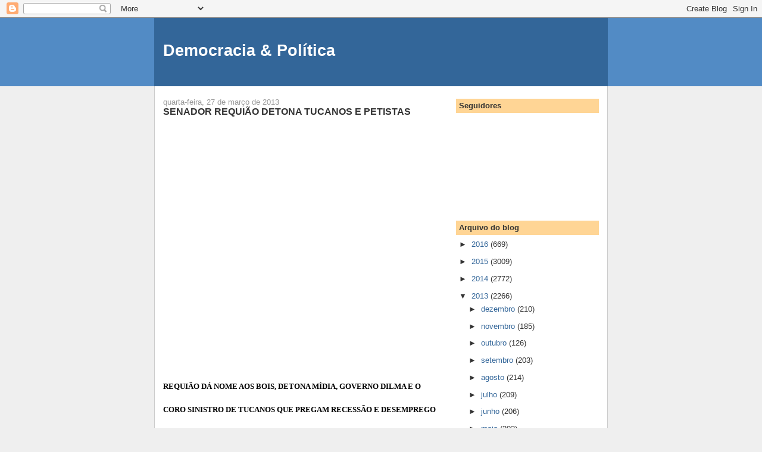

--- FILE ---
content_type: text/html; charset=UTF-8
request_url: https://democraciapolitica.blogspot.com/2013/03/senador-requiao-detona-tucanos-e.html
body_size: 21534
content:
<!DOCTYPE html>
<html dir='ltr'>
<head>
<link href='https://www.blogger.com/static/v1/widgets/2944754296-widget_css_bundle.css' rel='stylesheet' type='text/css'/>
<meta content='text/html; charset=UTF-8' http-equiv='Content-Type'/>
<meta content='blogger' name='generator'/>
<link href='https://democraciapolitica.blogspot.com/favicon.ico' rel='icon' type='image/x-icon'/>
<link href='http://democraciapolitica.blogspot.com/2013/03/senador-requiao-detona-tucanos-e.html' rel='canonical'/>
<link rel="alternate" type="application/atom+xml" title="Democracia &amp; Política - Atom" href="https://democraciapolitica.blogspot.com/feeds/posts/default" />
<link rel="alternate" type="application/rss+xml" title="Democracia &amp; Política - RSS" href="https://democraciapolitica.blogspot.com/feeds/posts/default?alt=rss" />
<link rel="service.post" type="application/atom+xml" title="Democracia &amp; Política - Atom" href="https://www.blogger.com/feeds/8732285301380128557/posts/default" />

<link rel="alternate" type="application/atom+xml" title="Democracia &amp; Política - Atom" href="https://democraciapolitica.blogspot.com/feeds/4827329568971749953/comments/default" />
<!--Can't find substitution for tag [blog.ieCssRetrofitLinks]-->
<link href='https://i.ytimg.com/vi/a3iBgSypLng/hqdefault.jpg' rel='image_src'/>
<meta content='http://democraciapolitica.blogspot.com/2013/03/senador-requiao-detona-tucanos-e.html' property='og:url'/>
<meta content='SENADOR REQUIÃO DETONA TUCANOS E PETISTAS' property='og:title'/>
<meta content='       REQUIÃO DÁ NOME AOS BOIS, DETONA MÍDIA, GOVERNO DILMA E O CORO SINISTRO DE TUCANOS QUE PREGAM RECESSÃO E DESEMPREGO     Íntegra:     ...' property='og:description'/>
<meta content='https://lh3.googleusercontent.com/blogger_img_proxy/AEn0k_uDTL-2zUkZucSN5gsAS2-EzzFgM5c4L24LMtUCPA7OZMzmIcdw_zKopi4laZMh96R4LkP1Uw6gxjhnBOHBrpnp8pfHUH9LvhgapeS6VQTIxv3QZg=w1200-h630-n-k-no-nu' property='og:image'/>
<title>Democracia &amp; Política: SENADOR REQUIÃO DETONA TUCANOS E PETISTAS</title>
<style id='page-skin-1' type='text/css'><!--
/*
-----------------------------------------------
Blogger Template Style
Name:     Denim
Designer: Darren Delaye
URL:      www.DarrenDelaye.com
Date:     11 Jul 2006
-----------------------------------------------
*/
body {
background: #efefef;
margin: 0;
padding: 0px;
font: x-small Verdana, Arial;
text-align: center;
color: #333333;
font-size/* */:/**/small;
font-size: /**/small;
}
a:link {
color: #336699;
}
a:visited {
color: #336699;
}
a img {
border-width: 0;
}
#outer-wrapper {
font: normal normal 100% Verdana, Arial, Sans-serif;;
}
/* Header
----------------------------------------------- */
#header-wrapper {
margin:0;
padding: 0;
background-color: #528bc5;
text-align: left;
}
#header {
width: 760px;
margin: 0 auto;
background-color: #336699;
border: 1px solid #336699;
color: #ffffff;
padding: 0;
font: normal normal 210% Verdana, Arial, Sans-serif;;
}
h1.title {
padding-top: 38px;
margin: 0 14px .1em;
line-height: 1.2em;
font-size: 100%;
}
h1.title a, h1.title a:visited {
color: #ffffff;
text-decoration: none;
}
#header .description {
display: block;
margin: 0 14px;
padding: 0 0 40px;
line-height: 1.4em;
font-size: 50%;
}
/* Content
----------------------------------------------- */
.clear {
clear: both;
}
#content-wrapper {
width: 760px;
margin: 0 auto;
padding: 0 0 15px;
text-align: left;
background-color: #ffffff;
border: 1px solid #cccccc;
border-top: 0;
}
#main-wrapper {
margin-left: 14px;
width: 464px;
float: left;
background-color: #ffffff;
display: inline;       /* fix for doubling margin in IE */
word-wrap: break-word; /* fix for long text breaking sidebar float in IE */
overflow: hidden;      /* fix for long non-text content breaking IE sidebar float */
}
#sidebar-wrapper {
margin-right: 14px;
width: 240px;
float: right;
background-color: #ffffff;
display: inline;       /* fix for doubling margin in IE */
word-wrap: break-word; /* fix for long text breaking sidebar float in IE */
overflow: hidden;      /* fix for long non-text content breaking IE sidebar float */
}
/* Headings
----------------------------------------------- */
h2, h3 {
margin: 0;
}
/* Posts
----------------------------------------------- */
.date-header {
margin: 1.5em 0 0;
font-weight: normal;
color: #999999;
font-size: 100%;
}
.post {
margin: 0 0 1.5em;
padding-bottom: 1.5em;
}
.post-title {
margin: 0;
padding: 0;
font-size: 125%;
font-weight: bold;
line-height: 1.1em;
}
.post-title a, .post-title a:visited, .post-title strong {
text-decoration: none;
color: #333333;
font-weight: bold;
}
.post div {
margin: 0 0 .75em;
line-height: 1.3em;
}
.post-footer {
margin: -.25em 0 0;
color: #333333;
font-size: 87%;
}
.post-footer .span {
margin-right: .3em;
}
.post img, table.tr-caption-container {
padding: 4px;
border: 1px solid #cccccc;
}
.tr-caption-container img {
border: none;
padding: 0;
}
.post blockquote {
margin: 1em 20px;
}
.post blockquote p {
margin: .75em 0;
}
/* Comments
----------------------------------------------- */
#comments h4 {
margin: 1em 0;
color: #999999;
}
#comments h4 strong {
font-size: 110%;
}
#comments-block {
margin: 1em 0 1.5em;
line-height: 1.3em;
}
#comments-block dt {
margin: .5em 0;
}
#comments-block dd {
margin: .25em 0 0;
}
#comments-block dd.comment-footer {
margin: -.25em 0 2em;
line-height: 1.4em;
font-size: 78%;
}
#comments-block dd p {
margin: 0 0 .75em;
}
.deleted-comment {
font-style:italic;
color:gray;
}
.feed-links {
clear: both;
line-height: 2.5em;
}
#blog-pager-newer-link {
float: left;
}
#blog-pager-older-link {
float: right;
}
#blog-pager {
text-align: center;
}
/* Sidebar Content
----------------------------------------------- */
.sidebar h2 {
margin: 1.6em 0 .5em;
padding: 4px 5px;
background-color: #ffd595;
font-size: 100%;
color: #333333;
}
.sidebar ul {
margin: 0;
padding: 0;
list-style: none;
}
.sidebar li {
margin: 0;
padding-top: 0;
padding-right: 0;
padding-bottom: .5em;
padding-left: 15px;
text-indent: -15px;
line-height: 1.5em;
}
.sidebar {
color: #333333;
line-height:1.3em;
}
.sidebar .widget {
margin-bottom: 1em;
}
.sidebar .widget-content {
margin: 0 5px;
}
/* Profile
----------------------------------------------- */
.profile-img {
float: left;
margin-top: 0;
margin-right: 5px;
margin-bottom: 5px;
margin-left: 0;
padding: 4px;
border: 1px solid #cccccc;
}
.profile-data {
margin:0;
text-transform:uppercase;
letter-spacing:.1em;
font-weight: bold;
line-height: 1.6em;
font-size: 78%;
}
.profile-datablock {
margin:.5em 0 .5em;
}
.profile-textblock {
margin: 0.5em 0;
line-height: 1.6em;
}
/* Footer
----------------------------------------------- */
#footer {
clear: both;
text-align: center;
color: #333333;
}
#footer .widget {
margin:.5em;
padding-top: 20px;
font-size: 85%;
line-height: 1.5em;
text-align: left;
}

--></style>
<link href='https://www.blogger.com/dyn-css/authorization.css?targetBlogID=8732285301380128557&amp;zx=534ccf05-f472-474a-a4e2-19e18cd20d69' media='none' onload='if(media!=&#39;all&#39;)media=&#39;all&#39;' rel='stylesheet'/><noscript><link href='https://www.blogger.com/dyn-css/authorization.css?targetBlogID=8732285301380128557&amp;zx=534ccf05-f472-474a-a4e2-19e18cd20d69' rel='stylesheet'/></noscript>
<meta name='google-adsense-platform-account' content='ca-host-pub-1556223355139109'/>
<meta name='google-adsense-platform-domain' content='blogspot.com'/>

</head>
<body>
<div class='navbar section' id='navbar'><div class='widget Navbar' data-version='1' id='Navbar1'><script type="text/javascript">
    function setAttributeOnload(object, attribute, val) {
      if(window.addEventListener) {
        window.addEventListener('load',
          function(){ object[attribute] = val; }, false);
      } else {
        window.attachEvent('onload', function(){ object[attribute] = val; });
      }
    }
  </script>
<div id="navbar-iframe-container"></div>
<script type="text/javascript" src="https://apis.google.com/js/platform.js"></script>
<script type="text/javascript">
      gapi.load("gapi.iframes:gapi.iframes.style.bubble", function() {
        if (gapi.iframes && gapi.iframes.getContext) {
          gapi.iframes.getContext().openChild({
              url: 'https://www.blogger.com/navbar/8732285301380128557?po\x3d4827329568971749953\x26origin\x3dhttps://democraciapolitica.blogspot.com',
              where: document.getElementById("navbar-iframe-container"),
              id: "navbar-iframe"
          });
        }
      });
    </script><script type="text/javascript">
(function() {
var script = document.createElement('script');
script.type = 'text/javascript';
script.src = '//pagead2.googlesyndication.com/pagead/js/google_top_exp.js';
var head = document.getElementsByTagName('head')[0];
if (head) {
head.appendChild(script);
}})();
</script>
</div></div>
<div id='outer-wrapper'><div id='wrap2'>
<!-- skip links for text browsers -->
<span id='skiplinks' style='display:none;'>
<a href='#main'>skip to main </a> |
      <a href='#sidebar'>skip to sidebar</a>
</span>
<div id='header-wrapper'>
<div class='header section' id='header'><div class='widget Header' data-version='1' id='Header1'>
<div id='header-inner'>
<div class='titlewrapper'>
<h1 class='title'>
<a href='https://democraciapolitica.blogspot.com/'>
Democracia &amp; Política
</a>
</h1>
</div>
<div class='descriptionwrapper'>
<p class='description'><span>
</span></p>
</div>
</div>
</div></div>
</div>
<div id='content-wrapper'>
<div id='crosscol-wrapper' style='text-align:center'>
<div class='crosscol no-items section' id='crosscol'></div>
</div>
<div id='main-wrapper'>
<div class='main section' id='main'><div class='widget Blog' data-version='1' id='Blog1'>
<div class='blog-posts hfeed'>

          <div class="date-outer">
        
<h2 class='date-header'><span>quarta-feira, 27 de março de 2013</span></h2>

          <div class="date-posts">
        
<div class='post-outer'>
<div class='post hentry uncustomized-post-template' itemprop='blogPost' itemscope='itemscope' itemtype='http://schema.org/BlogPosting'>
<meta content='https://i.ytimg.com/vi/a3iBgSypLng/hqdefault.jpg' itemprop='image_url'/>
<meta content='8732285301380128557' itemprop='blogId'/>
<meta content='4827329568971749953' itemprop='postId'/>
<a name='4827329568971749953'></a>
<h3 class='post-title entry-title' itemprop='name'>
SENADOR REQUIÃO DETONA TUCANOS E PETISTAS
</h3>
<div class='post-header'>
<div class='post-header-line-1'></div>
</div>
<div class='post-body entry-content' id='post-body-4827329568971749953' itemprop='description articleBody'>
<div dir="ltr" style="text-align: left;" trbidi="on">
<span lang="EN-US" style="font-family: &quot;Verdana&quot;,&quot;sans-serif&quot;; mso-ansi-language: EN-US; mso-bidi-font-family: Tahoma;"><iframe allowfullscreen="" frameborder="0" height="360" src="//www.youtube.com/embed/a3iBgSypLng?feature=player_embedded" width="440"></iframe><o:p></o:p></span><br />
<h1 style="line-height: 150%; margin-top: 0cm;">
<span lang="EN-US" style="color: windowtext; font-family: &quot;Verdana&quot;,&quot;sans-serif&quot;; font-size: 12.0pt; line-height: 150%; mso-ansi-language: EN-US; mso-bidi-font-family: Tahoma;">&nbsp;</span></h1>
<h1 style="line-height: 150%; margin-top: 0cm;">
<span style="color: windowtext; font-size: 12pt; line-height: 150%;"><span style="font-family: Georgia, Times New Roman, serif;"><span style="font-size: small;">REQUIÃO DÁ NOME AOS BOIS, DETONA MÍDIA, GOVERNO DILMA E O CORO SINISTRO DE TUCANOS QUE PREGAM RECESSÃO E DESEMPREGO<o:p></o:p></span></span></span></h1>
<div style="line-height: 150%; margin-bottom: .0001pt; margin: 0cm;">
<br /></div>
<div style="line-height: 150%; margin-bottom: .0001pt; margin: 0cm;">
<span style="font-family: Georgia, Times New Roman, serif;">Íntegra:<o:p></o:p></span></div>
<div style="line-height: 150%; margin-bottom: .0001pt; margin: 0cm;">
<br /></div>
<div style="line-height: 150%; margin-bottom: .0001pt; margin: 0cm;">
<span style="font-family: Georgia, Times New Roman, serif;">&#8220;Senhoras e senhores senadores, venho hoje a esta tribuna para fazer uma confissão: eu confesso que tenho medo de fantasmas. Esse pavor acentuou-se em minha recente viagem à Polônia e à Suécia. Longe do Brasil, sob o frio europeu, com temperaturas nunca acima do zero, frequentando ambientes já antigos antes que Cabral aqui aportasse, elevou-se-me o terror às almas penadas.<o:p></o:p></span></div>
<div style="line-height: 150%; margin-bottom: .0001pt; margin: 0cm;">
<br /></div>
<div style="line-height: 150%; margin-bottom: .0001pt; margin: 0cm;">
<span style="font-family: Georgia, Times New Roman, serif;">A cada notícia do Brasil, especialmente as notícias sobre a economia nacional, sobressaltava-me com o desfile dos espectros que emergiam da tela do computador, da tela da televisão, da tela do celular, das páginas dos jornais, dos boletins e releases dos bancos, corretoras e empresas de consultoria, que a nossa gloriosa mídia usa como fonte primária.<o:p></o:p></span></div>
<div style="line-height: 150%; margin-bottom: .0001pt; margin: 0cm;">
<br /></div>
<div style="line-height: 150%; margin-bottom: .0001pt; margin: 0cm;">
<span style="font-family: Georgia, Times New Roman, serif;">Como no filme &#8220;Poltergeist&#8221;, um dos clássicos do cinema de terror dos anos 80, as assombrações surgiam, reproduziam-se, envolviam-me. Mesmo que fantasmagóricas, ilusivas, era possível reconhecer as aparições.<o:p></o:p></span></div>
<div style="line-height: 150%; margin-bottom: .0001pt; margin: 0cm;">
<br /></div>
<div style="line-height: 150%; margin-bottom: .0001pt; margin: 0cm;">
<span style="font-family: Georgia, Times New Roman, serif;">E lá vinham os avejões dos irmãos Mendonça de Barros, o Luiz Carlos e o José Roberto. O primeiro, nada amistoso para a circunstância de desencarnado, interpelava a presidente Dilma, acusando-a de impor &#8220;<i>condições inaceitáveis</i>&#8221; às concessionárias privadas. Nos limites da irresponsabilidade, reivindicava &#8220;<i>condições de mercado</i>&#8221; para as privatizações petistas, semelhantes às da entrega da telefonia, da Vale, das ferrovias e comezainas da espécie, como diriam os portugueses .<o:p></o:p></span></div>
<div style="line-height: 150%; margin-bottom: .0001pt; margin: 0cm;">
<br /></div>
<div style="line-height: 150%; margin-bottom: .0001pt; margin: 0cm;">
<span style="font-family: Georgia, Times New Roman, serif;">Ainda dando de dedo na presidente, vi esfumar-se o Mendonção, e dá-se o aparecimento de José Roberto. Suas apóstrofes dirigem-se ao &#8220;<i>modelo do setor elétrico</i>&#8221; do atual governo.<o:p></o:p></span></div>
<div style="line-height: 150%; margin-bottom: .0001pt; margin: 0cm;">
<br /></div>
<div style="line-height: 150%; margin-bottom: .0001pt; margin: 0cm;">
<span style="font-family: Georgia, Times New Roman, serif;">As reprimendas foram tão incisivas que, assustado, vieram-me à lembrança aqueles anos, entre 1995-2002, quando o Brasil quebrou três vezes, e não foi possível ver todos os estragos da débâcle porque houve um apagão, tão denso que jornais, televisões, rádios não puderam noticiar, por falta de luz e, certamente, também para não espalhar o medo antipatriótico entre os brasileiros. Afinal o patriotismo é um recurso à mão, quando faltam razões, como nos exemplifica aquele jornal a serviço do Brasil.<o:p></o:p></span></div>
<div style="line-height: 150%; margin-bottom: .0001pt; margin: 0cm;">
<br /></div>
<div style="line-height: 150%; margin-bottom: .0001pt; margin: 0cm;">
<span style="font-family: Georgia, Times New Roman, serif;">Mal se evaporam os Mendonças, emergem do vazio as barbas brancas de Gustavo Loyola, tantas vezes colocadas de molho. Professoralmente, elas advertem: <i>o Brasil não está preparado para conviver com taxas de juros estruturalmente menores</i>.<o:p></o:p></span></div>
<div style="line-height: 150%; margin-bottom: .0001pt; margin: 0cm;">
<br /></div>
<div style="line-height: 150%; margin-bottom: .0001pt; margin: 0cm;">
<span style="font-family: Georgia, Times New Roman, serif;">Proclamada a nossa incapacidade atávica de se libertar dos usurários, as barbas do ex-presidente do Banco Central desmancham-se em mil fios. Enquanto opera-se o prodígio, coça-me uma pergunta: &#8220;<i>Seriam os ares tropicais ou a nossa tão celebrada mulatice responsáveis por essa inabilitação a desenredar-se da agiotagem?</i>&#8221;.<o:p></o:p></span></div>
<div style="line-height: 150%; margin-bottom: .0001pt; margin: 0cm;">
<br /></div>
<div style="line-height: 150%; margin-bottom: .0001pt; margin: 0cm;">
<span style="font-family: Georgia, Times New Roman, serif;">Pela janela do hotel em Varsóvia, via a neve cair e aquela chuva branca produzia a ilusão de novos fantasmas.<o:p></o:p></span></div>
<div style="line-height: 150%; margin-bottom: .0001pt; margin: 0cm;">
<br /></div>
<div style="line-height: 150%; margin-bottom: .0001pt; margin: 0cm;">
<span style="font-family: Georgia, Times New Roman, serif;">Agora, vinham em cortejo, esvoaçando, voltejando, rodopiando, bailando na noite fria, de fraque e cartola, pois era um cortejo de banqueiros, embora, embaçando-se no fundo da cena, parecia-me que alguém vinha a cavalo, pelo porte um puríssimo árabe. Banqueiros, corretores, financistas, ex-presidentes do Banco Central. Enfim, uma finíssima coleção de espectros.<o:p></o:p></span></div>
<div style="line-height: 150%; margin-bottom: .0001pt; margin: 0cm;">
<br /></div>
<div style="line-height: 150%; margin-bottom: .0001pt; margin: 0cm;">
<span style="font-family: Georgia, Times New Roman, serif;">Não consegui identificar todos. Goldfarb? Arida? Lara Rezende? Gustavo Franco? Bacha? Ou aquele lá poderia ser Salvatore Cacciola?<o:p></o:p></span></div>
<div style="line-height: 150%; margin-bottom: .0001pt; margin: 0cm;">
<br /></div>
<div style="line-height: 150%; margin-bottom: .0001pt; margin: 0cm;">
<span style="font-family: Georgia, Times New Roman, serif;">Seja como for, como um jogral ou o coro sinistro de uma tragédia grega, invectivavam contra o ministro Mantega, a presidente Dilma, o PT, o Lula acusando-os de não entender nada de economia, de &#8221;<i>ignorantes dos fundamentos macro-econômicos</i>&#8221;, de remendões pretensiosos que ultrapassaram os limites dos chinelos, de perdulários, dissipadores da burra pública.<o:p></o:p></span></div>
<div style="line-height: 150%; margin-bottom: .0001pt; margin: 0cm;">
<br /></div>
<div style="line-height: 150%; margin-bottom: .0001pt; margin: 0cm;">
<span style="font-family: Georgia, Times New Roman, serif;">Um deles, não consegui identificar quem, embora uma vozinha miúda o traísse, gritava: &#8220;<i>E a inflação? O que é que o PT tem a me dizer da inflação? Hein, hein?</i>&#8221;. A que outro fantasma atalhou: &#8220;<i>E a inadimplência? E a inadimplência? Não esqueça a inadimplência</i>&#8221;.<o:p></o:p></span></div>
<div style="line-height: 150%; margin-bottom: .0001pt; margin: 0cm;">
<br /></div>
<div style="line-height: 150%; margin-bottom: .0001pt; margin: 0cm;">
<span style="font-family: Georgia, Times New Roman, serif;">&#8220;<i>Quando é que vai parar essa gastança dos trabalhadores? As famílias já estão muito endividadas!</i>&#8221;.<o:p></o:p></span></div>
<div style="line-height: 150%; margin-bottom: .0001pt; margin: 0cm;">
<br /></div>
<div style="line-height: 150%; margin-bottom: .0001pt; margin: 0cm;">
<span style="font-family: Georgia, Times New Roman, serif;">E eis que ouço um &#8220;oh!&#8221; extasiante, comovedor. Os espectros financeiros apartam-se reverentes e, no centro da fantasmagoria, surgem Milton Friedman e Eugênio Gudin, uma visagem tão inesperada que me paralisa. De que profundezas, de que ideias tão fossilizadas ergueram-se?<o:p></o:p></span></div>
<div style="line-height: 150%; margin-bottom: .0001pt; margin: 0cm;">
<br /></div>
<div style="line-height: 150%; margin-bottom: .0001pt; margin: 0cm;">
<span style="font-family: Georgia, Times New Roman, serif;">Pontificais, recitam a litania: <i>corte dos gastos públicos, redução do consumo, enxugamento do crédito e elevação dos juros como mecanismos de combate à inflação, contenção dos aumentos salariais, flexibilização das leis trabalhistas, abertura ilimitada ao capital estrangeiro e à remessa de lucros para o exterior, privatizações, terceirizações, concessões</i>&#8230;.. &#8230;..e, recitando a chorumela, apagaram-se na noite tenebrosa.<o:p></o:p></span></div>
<div style="line-height: 150%; margin-bottom: .0001pt; margin: 0cm;">
<br /></div>
<div style="line-height: 150%; margin-bottom: .0001pt; margin: 0cm;">
<span style="font-family: Georgia, Times New Roman, serif;">Enquanto Friedman e Gudin se desmancham, o coro financeiro, agora encorpado por notáveis da oposição, pelos &#8220;especialistas&#8221; ouvidos todos os dias pela &#8220;GloboNews&#8221; e pela &#8220;CBN&#8221;, a cada meia hora, por colunistas multiuso que nada entendem de tudo, o coro de novo extasia-se, deleita-se, inebriado.<o:p></o:p></span></div>
<div style="line-height: 150%; margin-bottom: .0001pt; margin: 0cm;">
<br /></div>
<div style="line-height: 150%; margin-bottom: .0001pt; margin: 0cm;">
<span style="font-family: Georgia, Times New Roman, serif;">À medida que se produz a esfumação, revelasse-me certa confusão, transparece-me que os fantasmas inquietam-se e vejo, tenho a ilusão de ver, que uma nova assombração, toda esbaforida, quer se incorporar ao cortejo, talvez querendo ser o filho nessa trindade. Não deu tempo. Chegou atrasado. E vejo toda a frustração no rosto mal delineado de Mailson da Nóbrega.<o:p></o:p></span></div>
<div style="line-height: 150%; margin-bottom: .0001pt; margin: 0cm;">
<br /></div>
<div style="line-height: 150%; margin-bottom: .0001pt; margin: 0cm;">
<span style="font-family: Georgia, Times New Roman, serif;">Nem bem se dissolve o coro dos financistas, colunistas e avizinhados, vejo formando-se novo préstito cantante. São editorialistas dos jornalões, apresentadores e comentaristas de televisão, economistas e analistas do mercado, e os inefáveis oradores da oposição.<o:p></o:p></span></div>
<div style="line-height: 150%; margin-bottom: .0001pt; margin: 0cm;">
<br /></div>
<div style="line-height: 150%; margin-bottom: .0001pt; margin: 0cm;">
<span style="font-family: Georgia, Times New Roman, serif;">Esvoaçam, adejam sem qualquer graça ou arte, desafinam na cantoria, um cantochão maçante, cujo estribilho repete sem parar, como o corvo de Poe, &#8220;<i>contabilidade criativa</i>&#8221;, &#8220;<i>contabilidade criativa</i>&#8221;, &#8220;<i>contabilidade criativa</i>&#8221;.<o:p></o:p></span></div>
<div style="line-height: 150%; margin-bottom: .0001pt; margin: 0cm;">
<br /></div>
<div style="line-height: 150%; margin-bottom: .0001pt; margin: 0cm;">
<span style="font-family: Georgia, Times New Roman, serif;">O coro eleva o tom, vocifera protestos, vergasta o lombo do ministro Mantega com adjetivos contundentes, pontiagudos. Deploram o que chamam de fraude, desonestidade, falta de transparência. Enquanto o pobre ministro e a própria presidente vêem-se na roda, espetados por tanta indignação, eis que surge um estraga-prazeres para espantar os fantasmas. É o professor Luiz Gonzaga Belluzzo, ele faz voltas em torno dos abantesmas com um cartaz, onde se lê: &#8220;<i>Lembrem-se dos anos 90</i>&#8221;.<o:p></o:p></span></div>
<div style="line-height: 150%; margin-bottom: .0001pt; margin: 0cm;">
<br /></div>
<div style="line-height: 150%; margin-bottom: .0001pt; margin: 0cm;">
<span style="font-family: Georgia, Times New Roman, serif;">Curioso pela advertência do economista, acuro os ouvidos para entender o que ele diz. Mas o vozerio das assombrações é muito forte, o tom elevado. A muito custo, distingo parte do que ele diz. E ele diz: &#8220;<i>Não é novidade o uso de receitas não recorrentes para engordar o superávit primário. Assim foi feito nos anos 1990, na &#8220;era das privatizações&#8221;. Isso não impediu a escalada da dívida pública entre 1995 e 1999. Nesse período, a dívida saltou de 29 por cento por cento do PIB para 44,5 por cento</i>&#8221;.<o:p></o:p></span></div>
<div style="line-height: 150%; margin-bottom: .0001pt; margin: 0cm;">
<br /></div>
<div style="line-height: 150%; margin-bottom: .0001pt; margin: 0cm;">
<span style="font-family: Georgia, Times New Roman, serif;">Estarreço-me com a revelação. &#8220;<i>Contabilidade criativa</i>&#8221; nos dois períodos do governo tucano? O PSDB também fez isso? Não posso acreditar.<o:p></o:p></span></div>
<div style="line-height: 150%; margin-bottom: .0001pt; margin: 0cm;">
<br /></div>
<div style="line-height: 150%; margin-bottom: .0001pt; margin: 0cm;">
<span style="font-family: Georgia, Times New Roman, serif;">Mas, sendo verdade, o editorial do &#8220;Estadão&#8221;, afirmando que a presidente Dilma, ao fazê-lo, deu &#8220;<i>mais uma prova do firme compromisso com o atraso e o subdesenvolvimento</i>&#8221; também se aplica ao presidente Fernando Henrique Cardoso? Seria sua Excelência também vanguarda do atraso e do subdesenvolvimento como os Mesquitas, ou seja lá quem hoje é o dono do jornal, disseram?<o:p></o:p></span></div>
<div style="line-height: 150%; margin-bottom: .0001pt; margin: 0cm;">
<br /></div>
<div style="line-height: 150%; margin-bottom: .0001pt; margin: 0cm;">
<span style="font-family: Georgia, Times New Roman, serif;">Doem-me ainda nos ouvidos os agudos da exasperação, da santa fúria do jornalão: &#8220;<i>As bases de uma economia saudável, promissora e atraente para empreendedores de longo prazo estão sendo minadas por uma política voluntarista, imediatista, populista e irresponsável, embalada num mal costurado discurso desenvolvimentista</i>&#8221;.<o:p></o:p></span></div>
<div style="line-height: 150%; margin-bottom: .0001pt; margin: 0cm;">
<br /></div>
<div style="line-height: 150%; margin-bottom: .0001pt; margin: 0cm;">
<span style="font-family: Georgia, Times New Roman, serif;">Senti pena do couro dos senhores Pedro Malan, Gustavo Franco e outros criativos condutores da política econômica no governo FHC; com que marteladas foram agraciados pelos barões paulistanos.<o:p></o:p></span></div>
<div style="line-height: 150%; margin-bottom: .0001pt; margin: 0cm;">
<br /></div>
<div style="line-height: 150%; margin-bottom: .0001pt; margin: 0cm;">
<span style="font-family: Georgia, Times New Roman, serif;">O constrangimento provocado pelo economista palmeirense, reavivando fatos tão recentes, opera como exorcismo, pulverizando o cortejo fantasmático.<o:p></o:p></span></div>
<div style="line-height: 150%; margin-bottom: .0001pt; margin: 0cm;">
<br /></div>
<div style="line-height: 150%; margin-bottom: .0001pt; margin: 0cm;">
<span style="font-family: Georgia, Times New Roman, serif;">As assombrações, no entanto, não se aquietam. Deixo a Polônia, despeço-me de Varsóvia que, tão coberta de neve, parece-me ilusória, irreal, fictícia para quem acostumado aos trópicos. Na Suécia, não faz menos frio. Também Oslo envolve-se na neve.<o:p></o:p></span></div>
<div style="line-height: 150%; margin-bottom: .0001pt; margin: 0cm;">
<br /></div>
<div style="line-height: 150%; margin-bottom: .0001pt; margin: 0cm;">
<span style="font-family: Georgia, Times New Roman, serif;">As noites ermas, frias e escuras são um convite à visitação das almas penadas.<o:p></o:p></span></div>
<div style="line-height: 150%; margin-bottom: .0001pt; margin: 0cm;">
<br /></div>
<div style="line-height: 150%; margin-bottom: .0001pt; margin: 0cm;">
<span style="font-family: Georgia, Times New Roman, serif;">E elas não se fazem de rogadas e logo me assombram, espantam-me, assustam-me. Vejo ajuntamentos de pessoas, desfiles. São imagens muito antigas. Os pelotões passam, os marchadores erguem o braço direito, gritam uma saudação indígena; no alto das mangas de suas camisas, um símbolo, uma letra, o sigma, a décima oitava letra do alfabeto grego, também usada como símbolo matemático, representando somas ou variáveis estatísticas.<o:p></o:p></span></div>
<div style="line-height: 150%; margin-bottom: .0001pt; margin: 0cm;">
<br /></div>
<div style="line-height: 150%; margin-bottom: .0001pt; margin: 0cm;">
<span style="font-family: Georgia, Times New Roman, serif;">Tenho a ilusão de que o sigma desgruda das camisas verdes, gira em um caleidoscópio, e compõe como que uma coroa de letras e transforma-se, agora, em símbolo da mais poderosa usina da idéias conservadoras do Brasil, o &#8220;think thank&#8221; &#8220;Instituto Millenium&#8221;. A visagem deságua em pesadelo quando o subconsciente trás à memória siglas como IPES, Instituto de Pesquisas e Estudos Sociais, IBAD, Instituto Brasileiro de Ação Democrática, GPMI, Grupo Permanente de Mobilização Industrial, usinas de idéias antipopulares, antitrabalhistas, antissociais, antidemocráticas, antibrasileiras, anti-humanas.<o:p></o:p></span></div>
<div style="line-height: 150%; margin-bottom: .0001pt; margin: 0cm;">
<br /></div>
<div style="line-height: 150%; margin-bottom: .0001pt; margin: 0cm;">
<span style="font-family: Georgia, Times New Roman, serif;">IPES, IBAD, GPMI, anauê, sigmas&#8230;&#8230; que pesadelo!<o:p></o:p></span></div>
<div style="line-height: 150%; margin-bottom: .0001pt; margin: 0cm;">
<br /></div>
<div style="line-height: 150%; margin-bottom: .0001pt; margin: 0cm;">
<span style="font-family: Georgia, Times New Roman, serif;">Na derradeira noite sueca, fria, nebulosa, inóspita, os fantasmas se divertem em me pespegar outra pantomima. De novo, um imenso cortejo espectral. Não me é muito difícil distinguir as fisionomias dessas almas aflitas que flutuam entre os fantasmas dos terríveis vikings e o espírito inquieto de Gunnar Myrdal, desolado com o afastamento de suas idéias.<o:p></o:p></span></div>
<div style="line-height: 150%; margin-bottom: .0001pt; margin: 0cm;">
<br /></div>
<div style="line-height: 150%; margin-bottom: .0001pt; margin: 0cm;">
<span style="font-family: Georgia, Times New Roman, serif;">Furando as brumas polares, penso ver plataformas de exploração de petróleo, espalhando-se mar adentro; tenho a ilusão de navios, imensos petroleiros; desorientam-me, em seguida, nova dança de símbolos, logotipos que se sobrepõem, dissolvem-se, anulam-se .<o:p></o:p></span></div>
<div style="line-height: 150%; margin-bottom: .0001pt; margin: 0cm;">
<br /></div>
<div style="line-height: 150%; margin-bottom: .0001pt; margin: 0cm;">
<span style="font-family: Georgia, Times New Roman, serif;">E das águas glaciais, das geleiras tão áridas quanto o ardente Saara ilumina-se um dístico, heráldico: <i>Petrobrax</i>.<o:p></o:p></span></div>
<div style="line-height: 150%; margin-bottom: .0001pt; margin: 0cm;">
<br /></div>
<div style="line-height: 150%; margin-bottom: .0001pt; margin: 0cm;">
<span style="font-family: Georgia, Times New Roman, serif;">À medida que a marca toma conta do campo visual de meu pesadelo, ouço vozes, discursos indignados, e leio manchetes de genuíno e antigo verde-amarelismo em defesa da estatal. E fico confuso com essa troca de papéis entre os fantasmas da pátria tão distante.<o:p></o:p></span></div>
<div style="line-height: 150%; margin-bottom: .0001pt; margin: 0cm;">
<br /></div>
<div style="line-height: 150%; margin-bottom: .0001pt; margin: 0cm;">
<span style="font-family: Georgia, Times New Roman, serif;">Teria ocorrido alguma revolução? Alarmei-me.<o:p></o:p></span></div>
<div style="line-height: 150%; margin-bottom: .0001pt; margin: 0cm;">
<br /></div>
<div style="line-height: 150%; margin-bottom: .0001pt; margin: 0cm;">
<span style="font-family: Georgia, Times New Roman, serif;">Esses foram os últimos espectros que me rondaram e me assombraram no velho continente. Aportado o Brasil, de outra qualidade são os meus espantos.<o:p></o:p></span></div>
<div style="line-height: 150%; margin-bottom: .0001pt; margin: 0cm;">
<br /></div>
<div style="line-height: 150%; margin-bottom: .0001pt; margin: 0cm;">
<span style="font-family: Georgia, Times New Roman, serif;">Aterroriza-me não a contabilidade criativa, e sim a ideologia do superávit primário.<o:p></o:p></span></div>
<div style="line-height: 150%; margin-bottom: .0001pt; margin: 0cm;">
<br /></div>
<div style="line-height: 150%; margin-bottom: .0001pt; margin: 0cm;">
<span style="font-family: Georgia, Times New Roman, serif;">Desassossega-me não o aumento da inflação, e sim corrosão de nossa base industrial, sucateando-se ao céu aberto da incúria governamental.<o:p></o:p></span></div>
<div style="line-height: 150%; margin-bottom: .0001pt; margin: 0cm;">
<br /></div>
<div style="line-height: 150%; margin-bottom: .0001pt; margin: 0cm;">
<span style="font-family: Georgia, Times New Roman, serif;">Alvoroça-me não o crescimento da inadimplência, e sim a fragilidade de uma política econômica que se ancora no consumo, no crédito consignado e na exportação de commodities.<o:p></o:p></span></div>
<div style="line-height: 150%; margin-bottom: .0001pt; margin: 0cm;">
<br /></div>
<div style="line-height: 150%; margin-bottom: .0001pt; margin: 0cm;">
<span style="font-family: Georgia, Times New Roman, serif;">Assusta-me não a expansão dos gastos públicos, e sim a paralisia das obras de infraestrutura; a execução lentíssima, sonolenta do Orçamento da União.<o:p></o:p></span></div>
<div style="line-height: 150%; margin-bottom: .0001pt; margin: 0cm;">
<br /></div>
<div style="line-height: 150%; margin-bottom: .0001pt; margin: 0cm;">
<span style="font-family: Georgia, Times New Roman, serif;">De que têm medo os nossos próceres ministeriais? Intimidam-nos a insepulta &#8220;Delta&#8221; ou o libérrimo Cachoeira?<o:p></o:p></span></div>
<div style="line-height: 150%; margin-bottom: .0001pt; margin: 0cm;">
<br /></div>
<div style="line-height: 150%; margin-bottom: .0001pt; margin: 0cm;">
<span style="font-family: Georgia, Times New Roman, serif;">Apavora-me não o desacordo em relação às metas, e sim, as próprias metas, camisa de força imposta pelo mercado, pela financeirização da economia, que certa esquerda transforma bandeira para ser vista como &#8220;<i>responsável</i>&#8221;, &#8220;<i>moderna</i>&#8221;.<o:p></o:p></span></div>
<div style="line-height: 150%; margin-bottom: .0001pt; margin: 0cm;">
<br /></div>
<div style="line-height: 150%; margin-bottom: .0001pt; margin: 0cm;">
<span style="font-family: Georgia, Times New Roman, serif;">Argh!!!<o:p></o:p></span></div>
<div style="line-height: 150%; margin-bottom: .0001pt; margin: 0cm;">
<br /></div>
<div style="line-height: 150%; margin-bottom: .0001pt; margin: 0cm;">
<span style="font-family: Georgia, Times New Roman, serif;">Estarrecem-me não as privatizações, e sim o abuso, o desregramento das concessões, superando até mesmo toda fobia privatista de Margareth Thatcher, como se vê agora no caso dos portos.<o:p></o:p></span></div>
<div style="line-height: 150%; margin-bottom: .0001pt; margin: 0cm;">
<br /></div>
<div style="line-height: 150%; margin-bottom: .0001pt; margin: 0cm;">
<span style="font-family: Georgia, Times New Roman, serif;">Assombra-me não o picadinho variado das medidas do Ministério da Fazenda, e sim a falta de uma Política Econômica que se enquadrasse em um Programa para o Brasil, doutrinariamente à esquerda, fundado na solidariedade, na distribuição da renda e dos benefícios do avanço tecnológico, na prevalência, sempre, dos interesses populares e nacionais.<o:p></o:p></span></div>
<div style="line-height: 150%; margin-bottom: .0001pt; margin: 0cm;">
<br /></div>
<div style="line-height: 150%; margin-bottom: .0001pt; margin: 0cm;">
<span style="font-family: Georgia, Times New Roman, serif;">A oposição, a direita sabe o que quer. Não se apoquenta com dúvidas, receios ou escrúpulos; quando muito, disfarça o tom para não assustar, e açucara o óleo de rícino com que, no poder, trata as crises e os interesses conflitantes.<o:p></o:p></span></div>
<div style="line-height: 150%; margin-bottom: .0001pt; margin: 0cm;">
<br /></div>
<div style="line-height: 150%; margin-bottom: .0001pt; margin: 0cm;">
<span style="font-family: Georgia, Times New Roman, serif;">São dessa ordem, são dessa qualidade os meus espantos, os espectros que me assombram, assustam e inquietam. E até quando viveremos nesse tormento, sem rumo, sem qualquer garantia, sem nenhuma segurança?</span><br />
</div>
<div style="line-height: 150%; margin-bottom: .0001pt; margin: 0cm;">
<span style="font-family: Georgia, Times New Roman, serif;">E a única segurança é um Programa para o Brasil.<o:p></o:p></span></div>
<div style="line-height: 150%; margin-bottom: .0001pt; margin: 0cm;">
<br /></div>
<div style="line-height: 150%; margin-bottom: .0001pt; margin: 0cm;">
<span style="font-family: Georgia, Times New Roman, serif;">Quem se habilita?&#8221;<o:p></o:p></span></div>
<div style="line-height: 150%; margin-bottom: .0001pt; margin: 0cm;">
<br /></div>
<div class="MsoNormal" style="line-height: 150%; margin-bottom: .0001pt; margin-bottom: 0cm;">
<span style="font-family: Georgia, Times New Roman, serif;"><b><span style="font-size: 12pt; line-height: 150%;">FONTE:</span></b><span style="font-size: 12pt; line-height: 150%;"> portal &#8220;Viomundo&#8221;&nbsp; (</span><a href="http://www.viomundo.com.br/denuncias/requiao-detona-tucanos-que-pregam-recessao-e-desemprego-lembra-apagao-e-as-quebradeiras-de-fhc.html"><span style="color: windowtext; font-size: 12pt; line-height: 150%;">http://www.viomundo.com.br/denuncias/requiao-detona-tucanos-que-pregam-recessao-e-desemprego-lembra-apagao-e-as-quebradeiras-de-fhc.html</span></a></span><span style="font-size: 12pt; line-height: 150%;"><span style="font-family: Georgia, Times New Roman, serif;">).</span><span style="font-family: Verdana, sans-serif;"><o:p></o:p></span></span></div>
</div>
<div style='clear: both;'></div>
</div>
<div class='post-footer'>
<div class='post-footer-line post-footer-line-1'>
<span class='post-author vcard'>
Postado por
<span class='fn' itemprop='author' itemscope='itemscope' itemtype='http://schema.org/Person'>
<meta content='https://www.blogger.com/profile/16190974372049495120' itemprop='url'/>
<a class='g-profile' href='https://www.blogger.com/profile/16190974372049495120' rel='author' title='author profile'>
<span itemprop='name'>Unknown</span>
</a>
</span>
</span>
<span class='post-timestamp'>
às
<meta content='http://democraciapolitica.blogspot.com/2013/03/senador-requiao-detona-tucanos-e.html' itemprop='url'/>
<a class='timestamp-link' href='https://democraciapolitica.blogspot.com/2013/03/senador-requiao-detona-tucanos-e.html' rel='bookmark' title='permanent link'><abbr class='published' itemprop='datePublished' title='2013-03-27T10:40:00-03:00'>10:40</abbr></a>
</span>
<span class='post-comment-link'>
</span>
<span class='post-icons'>
<span class='item-control blog-admin pid-66139511'>
<a href='https://www.blogger.com/post-edit.g?blogID=8732285301380128557&postID=4827329568971749953&from=pencil' title='Editar post'>
<img alt='' class='icon-action' height='18' src='https://resources.blogblog.com/img/icon18_edit_allbkg.gif' width='18'/>
</a>
</span>
</span>
<div class='post-share-buttons goog-inline-block'>
<a class='goog-inline-block share-button sb-email' href='https://www.blogger.com/share-post.g?blogID=8732285301380128557&postID=4827329568971749953&target=email' target='_blank' title='Enviar por e-mail'><span class='share-button-link-text'>Enviar por e-mail</span></a><a class='goog-inline-block share-button sb-blog' href='https://www.blogger.com/share-post.g?blogID=8732285301380128557&postID=4827329568971749953&target=blog' onclick='window.open(this.href, "_blank", "height=270,width=475"); return false;' target='_blank' title='Postar no blog!'><span class='share-button-link-text'>Postar no blog!</span></a><a class='goog-inline-block share-button sb-twitter' href='https://www.blogger.com/share-post.g?blogID=8732285301380128557&postID=4827329568971749953&target=twitter' target='_blank' title='Compartilhar no X'><span class='share-button-link-text'>Compartilhar no X</span></a><a class='goog-inline-block share-button sb-facebook' href='https://www.blogger.com/share-post.g?blogID=8732285301380128557&postID=4827329568971749953&target=facebook' onclick='window.open(this.href, "_blank", "height=430,width=640"); return false;' target='_blank' title='Compartilhar no Facebook'><span class='share-button-link-text'>Compartilhar no Facebook</span></a><a class='goog-inline-block share-button sb-pinterest' href='https://www.blogger.com/share-post.g?blogID=8732285301380128557&postID=4827329568971749953&target=pinterest' target='_blank' title='Compartilhar com o Pinterest'><span class='share-button-link-text'>Compartilhar com o Pinterest</span></a>
</div>
</div>
<div class='post-footer-line post-footer-line-2'>
<span class='post-labels'>
</span>
</div>
<div class='post-footer-line post-footer-line-3'>
<span class='post-location'>
</span>
</div>
</div>
</div>
<div class='comments' id='comments'>
<a name='comments'></a>
<h4>Nenhum comentário:</h4>
<div id='Blog1_comments-block-wrapper'>
<dl class='avatar-comment-indent' id='comments-block'>
</dl>
</div>
<p class='comment-footer'>
<a href='https://www.blogger.com/comment/fullpage/post/8732285301380128557/4827329568971749953' onclick=''>Postar um comentário</a>
</p>
</div>
</div>

        </div></div>
      
</div>
<div class='blog-pager' id='blog-pager'>
<span id='blog-pager-newer-link'>
<a class='blog-pager-newer-link' href='https://democraciapolitica.blogspot.com/2013/03/brasileiro-melhora-de-vida-neolibeles.html' id='Blog1_blog-pager-newer-link' title='Postagem mais recente'>Postagem mais recente</a>
</span>
<span id='blog-pager-older-link'>
<a class='blog-pager-older-link' href='https://democraciapolitica.blogspot.com/2013/03/por-que-direita-perde-no-brasil.html' id='Blog1_blog-pager-older-link' title='Postagem mais antiga'>Postagem mais antiga</a>
</span>
<a class='home-link' href='https://democraciapolitica.blogspot.com/'>Página inicial</a>
</div>
<div class='clear'></div>
<div class='post-feeds'>
<div class='feed-links'>
Assinar:
<a class='feed-link' href='https://democraciapolitica.blogspot.com/feeds/4827329568971749953/comments/default' target='_blank' type='application/atom+xml'>Postar comentários (Atom)</a>
</div>
</div>
</div></div>
</div>
<div id='sidebar-wrapper'>
<div class='sidebar section' id='sidebar'><div class='widget Followers' data-version='1' id='Followers1'>
<h2 class='title'>Seguidores</h2>
<div class='widget-content'>
<div id='Followers1-wrapper'>
<div style='margin-right:2px;'>
<div><script type="text/javascript" src="https://apis.google.com/js/platform.js"></script>
<div id="followers-iframe-container"></div>
<script type="text/javascript">
    window.followersIframe = null;
    function followersIframeOpen(url) {
      gapi.load("gapi.iframes", function() {
        if (gapi.iframes && gapi.iframes.getContext) {
          window.followersIframe = gapi.iframes.getContext().openChild({
            url: url,
            where: document.getElementById("followers-iframe-container"),
            messageHandlersFilter: gapi.iframes.CROSS_ORIGIN_IFRAMES_FILTER,
            messageHandlers: {
              '_ready': function(obj) {
                window.followersIframe.getIframeEl().height = obj.height;
              },
              'reset': function() {
                window.followersIframe.close();
                followersIframeOpen("https://www.blogger.com/followers/frame/8732285301380128557?colors\x3dCgt0cmFuc3BhcmVudBILdHJhbnNwYXJlbnQaByMzMzMzMzMiByMwMDAwMDAqByNmZmZmZmYyByMwMDAwMDA6ByMzMzMzMzNCByMwMDAwMDBKByMwMDAwMDBSByNGRkZGRkZaC3RyYW5zcGFyZW50\x26pageSize\x3d21\x26hl\x3dpt-BR\x26origin\x3dhttps://democraciapolitica.blogspot.com");
              },
              'open': function(url) {
                window.followersIframe.close();
                followersIframeOpen(url);
              }
            }
          });
        }
      });
    }
    followersIframeOpen("https://www.blogger.com/followers/frame/8732285301380128557?colors\x3dCgt0cmFuc3BhcmVudBILdHJhbnNwYXJlbnQaByMzMzMzMzMiByMwMDAwMDAqByNmZmZmZmYyByMwMDAwMDA6ByMzMzMzMzNCByMwMDAwMDBKByMwMDAwMDBSByNGRkZGRkZaC3RyYW5zcGFyZW50\x26pageSize\x3d21\x26hl\x3dpt-BR\x26origin\x3dhttps://democraciapolitica.blogspot.com");
  </script></div>
</div>
</div>
<div class='clear'></div>
</div>
</div><div class='widget BlogArchive' data-version='1' id='BlogArchive1'>
<h2>Arquivo do blog</h2>
<div class='widget-content'>
<div id='ArchiveList'>
<div id='BlogArchive1_ArchiveList'>
<ul class='hierarchy'>
<li class='archivedate collapsed'>
<a class='toggle' href='javascript:void(0)'>
<span class='zippy'>

        &#9658;&#160;
      
</span>
</a>
<a class='post-count-link' href='https://democraciapolitica.blogspot.com/2016/'>
2016
</a>
<span class='post-count' dir='ltr'>(669)</span>
<ul class='hierarchy'>
<li class='archivedate collapsed'>
<a class='toggle' href='javascript:void(0)'>
<span class='zippy'>

        &#9658;&#160;
      
</span>
</a>
<a class='post-count-link' href='https://democraciapolitica.blogspot.com/2016/03/'>
março
</a>
<span class='post-count' dir='ltr'>(178)</span>
</li>
</ul>
<ul class='hierarchy'>
<li class='archivedate collapsed'>
<a class='toggle' href='javascript:void(0)'>
<span class='zippy'>

        &#9658;&#160;
      
</span>
</a>
<a class='post-count-link' href='https://democraciapolitica.blogspot.com/2016/02/'>
fevereiro
</a>
<span class='post-count' dir='ltr'>(244)</span>
</li>
</ul>
<ul class='hierarchy'>
<li class='archivedate collapsed'>
<a class='toggle' href='javascript:void(0)'>
<span class='zippy'>

        &#9658;&#160;
      
</span>
</a>
<a class='post-count-link' href='https://democraciapolitica.blogspot.com/2016/01/'>
janeiro
</a>
<span class='post-count' dir='ltr'>(247)</span>
</li>
</ul>
</li>
</ul>
<ul class='hierarchy'>
<li class='archivedate collapsed'>
<a class='toggle' href='javascript:void(0)'>
<span class='zippy'>

        &#9658;&#160;
      
</span>
</a>
<a class='post-count-link' href='https://democraciapolitica.blogspot.com/2015/'>
2015
</a>
<span class='post-count' dir='ltr'>(3009)</span>
<ul class='hierarchy'>
<li class='archivedate collapsed'>
<a class='toggle' href='javascript:void(0)'>
<span class='zippy'>

        &#9658;&#160;
      
</span>
</a>
<a class='post-count-link' href='https://democraciapolitica.blogspot.com/2015/12/'>
dezembro
</a>
<span class='post-count' dir='ltr'>(292)</span>
</li>
</ul>
<ul class='hierarchy'>
<li class='archivedate collapsed'>
<a class='toggle' href='javascript:void(0)'>
<span class='zippy'>

        &#9658;&#160;
      
</span>
</a>
<a class='post-count-link' href='https://democraciapolitica.blogspot.com/2015/11/'>
novembro
</a>
<span class='post-count' dir='ltr'>(246)</span>
</li>
</ul>
<ul class='hierarchy'>
<li class='archivedate collapsed'>
<a class='toggle' href='javascript:void(0)'>
<span class='zippy'>

        &#9658;&#160;
      
</span>
</a>
<a class='post-count-link' href='https://democraciapolitica.blogspot.com/2015/10/'>
outubro
</a>
<span class='post-count' dir='ltr'>(269)</span>
</li>
</ul>
<ul class='hierarchy'>
<li class='archivedate collapsed'>
<a class='toggle' href='javascript:void(0)'>
<span class='zippy'>

        &#9658;&#160;
      
</span>
</a>
<a class='post-count-link' href='https://democraciapolitica.blogspot.com/2015/09/'>
setembro
</a>
<span class='post-count' dir='ltr'>(283)</span>
</li>
</ul>
<ul class='hierarchy'>
<li class='archivedate collapsed'>
<a class='toggle' href='javascript:void(0)'>
<span class='zippy'>

        &#9658;&#160;
      
</span>
</a>
<a class='post-count-link' href='https://democraciapolitica.blogspot.com/2015/08/'>
agosto
</a>
<span class='post-count' dir='ltr'>(284)</span>
</li>
</ul>
<ul class='hierarchy'>
<li class='archivedate collapsed'>
<a class='toggle' href='javascript:void(0)'>
<span class='zippy'>

        &#9658;&#160;
      
</span>
</a>
<a class='post-count-link' href='https://democraciapolitica.blogspot.com/2015/07/'>
julho
</a>
<span class='post-count' dir='ltr'>(279)</span>
</li>
</ul>
<ul class='hierarchy'>
<li class='archivedate collapsed'>
<a class='toggle' href='javascript:void(0)'>
<span class='zippy'>

        &#9658;&#160;
      
</span>
</a>
<a class='post-count-link' href='https://democraciapolitica.blogspot.com/2015/06/'>
junho
</a>
<span class='post-count' dir='ltr'>(218)</span>
</li>
</ul>
<ul class='hierarchy'>
<li class='archivedate collapsed'>
<a class='toggle' href='javascript:void(0)'>
<span class='zippy'>

        &#9658;&#160;
      
</span>
</a>
<a class='post-count-link' href='https://democraciapolitica.blogspot.com/2015/05/'>
maio
</a>
<span class='post-count' dir='ltr'>(213)</span>
</li>
</ul>
<ul class='hierarchy'>
<li class='archivedate collapsed'>
<a class='toggle' href='javascript:void(0)'>
<span class='zippy'>

        &#9658;&#160;
      
</span>
</a>
<a class='post-count-link' href='https://democraciapolitica.blogspot.com/2015/04/'>
abril
</a>
<span class='post-count' dir='ltr'>(238)</span>
</li>
</ul>
<ul class='hierarchy'>
<li class='archivedate collapsed'>
<a class='toggle' href='javascript:void(0)'>
<span class='zippy'>

        &#9658;&#160;
      
</span>
</a>
<a class='post-count-link' href='https://democraciapolitica.blogspot.com/2015/03/'>
março
</a>
<span class='post-count' dir='ltr'>(238)</span>
</li>
</ul>
<ul class='hierarchy'>
<li class='archivedate collapsed'>
<a class='toggle' href='javascript:void(0)'>
<span class='zippy'>

        &#9658;&#160;
      
</span>
</a>
<a class='post-count-link' href='https://democraciapolitica.blogspot.com/2015/02/'>
fevereiro
</a>
<span class='post-count' dir='ltr'>(220)</span>
</li>
</ul>
<ul class='hierarchy'>
<li class='archivedate collapsed'>
<a class='toggle' href='javascript:void(0)'>
<span class='zippy'>

        &#9658;&#160;
      
</span>
</a>
<a class='post-count-link' href='https://democraciapolitica.blogspot.com/2015/01/'>
janeiro
</a>
<span class='post-count' dir='ltr'>(229)</span>
</li>
</ul>
</li>
</ul>
<ul class='hierarchy'>
<li class='archivedate collapsed'>
<a class='toggle' href='javascript:void(0)'>
<span class='zippy'>

        &#9658;&#160;
      
</span>
</a>
<a class='post-count-link' href='https://democraciapolitica.blogspot.com/2014/'>
2014
</a>
<span class='post-count' dir='ltr'>(2772)</span>
<ul class='hierarchy'>
<li class='archivedate collapsed'>
<a class='toggle' href='javascript:void(0)'>
<span class='zippy'>

        &#9658;&#160;
      
</span>
</a>
<a class='post-count-link' href='https://democraciapolitica.blogspot.com/2014/12/'>
dezembro
</a>
<span class='post-count' dir='ltr'>(277)</span>
</li>
</ul>
<ul class='hierarchy'>
<li class='archivedate collapsed'>
<a class='toggle' href='javascript:void(0)'>
<span class='zippy'>

        &#9658;&#160;
      
</span>
</a>
<a class='post-count-link' href='https://democraciapolitica.blogspot.com/2014/11/'>
novembro
</a>
<span class='post-count' dir='ltr'>(267)</span>
</li>
</ul>
<ul class='hierarchy'>
<li class='archivedate collapsed'>
<a class='toggle' href='javascript:void(0)'>
<span class='zippy'>

        &#9658;&#160;
      
</span>
</a>
<a class='post-count-link' href='https://democraciapolitica.blogspot.com/2014/10/'>
outubro
</a>
<span class='post-count' dir='ltr'>(250)</span>
</li>
</ul>
<ul class='hierarchy'>
<li class='archivedate collapsed'>
<a class='toggle' href='javascript:void(0)'>
<span class='zippy'>

        &#9658;&#160;
      
</span>
</a>
<a class='post-count-link' href='https://democraciapolitica.blogspot.com/2014/09/'>
setembro
</a>
<span class='post-count' dir='ltr'>(251)</span>
</li>
</ul>
<ul class='hierarchy'>
<li class='archivedate collapsed'>
<a class='toggle' href='javascript:void(0)'>
<span class='zippy'>

        &#9658;&#160;
      
</span>
</a>
<a class='post-count-link' href='https://democraciapolitica.blogspot.com/2014/08/'>
agosto
</a>
<span class='post-count' dir='ltr'>(254)</span>
</li>
</ul>
<ul class='hierarchy'>
<li class='archivedate collapsed'>
<a class='toggle' href='javascript:void(0)'>
<span class='zippy'>

        &#9658;&#160;
      
</span>
</a>
<a class='post-count-link' href='https://democraciapolitica.blogspot.com/2014/07/'>
julho
</a>
<span class='post-count' dir='ltr'>(222)</span>
</li>
</ul>
<ul class='hierarchy'>
<li class='archivedate collapsed'>
<a class='toggle' href='javascript:void(0)'>
<span class='zippy'>

        &#9658;&#160;
      
</span>
</a>
<a class='post-count-link' href='https://democraciapolitica.blogspot.com/2014/06/'>
junho
</a>
<span class='post-count' dir='ltr'>(260)</span>
</li>
</ul>
<ul class='hierarchy'>
<li class='archivedate collapsed'>
<a class='toggle' href='javascript:void(0)'>
<span class='zippy'>

        &#9658;&#160;
      
</span>
</a>
<a class='post-count-link' href='https://democraciapolitica.blogspot.com/2014/05/'>
maio
</a>
<span class='post-count' dir='ltr'>(233)</span>
</li>
</ul>
<ul class='hierarchy'>
<li class='archivedate collapsed'>
<a class='toggle' href='javascript:void(0)'>
<span class='zippy'>

        &#9658;&#160;
      
</span>
</a>
<a class='post-count-link' href='https://democraciapolitica.blogspot.com/2014/04/'>
abril
</a>
<span class='post-count' dir='ltr'>(211)</span>
</li>
</ul>
<ul class='hierarchy'>
<li class='archivedate collapsed'>
<a class='toggle' href='javascript:void(0)'>
<span class='zippy'>

        &#9658;&#160;
      
</span>
</a>
<a class='post-count-link' href='https://democraciapolitica.blogspot.com/2014/03/'>
março
</a>
<span class='post-count' dir='ltr'>(230)</span>
</li>
</ul>
<ul class='hierarchy'>
<li class='archivedate collapsed'>
<a class='toggle' href='javascript:void(0)'>
<span class='zippy'>

        &#9658;&#160;
      
</span>
</a>
<a class='post-count-link' href='https://democraciapolitica.blogspot.com/2014/02/'>
fevereiro
</a>
<span class='post-count' dir='ltr'>(173)</span>
</li>
</ul>
<ul class='hierarchy'>
<li class='archivedate collapsed'>
<a class='toggle' href='javascript:void(0)'>
<span class='zippy'>

        &#9658;&#160;
      
</span>
</a>
<a class='post-count-link' href='https://democraciapolitica.blogspot.com/2014/01/'>
janeiro
</a>
<span class='post-count' dir='ltr'>(144)</span>
</li>
</ul>
</li>
</ul>
<ul class='hierarchy'>
<li class='archivedate expanded'>
<a class='toggle' href='javascript:void(0)'>
<span class='zippy toggle-open'>

        &#9660;&#160;
      
</span>
</a>
<a class='post-count-link' href='https://democraciapolitica.blogspot.com/2013/'>
2013
</a>
<span class='post-count' dir='ltr'>(2266)</span>
<ul class='hierarchy'>
<li class='archivedate collapsed'>
<a class='toggle' href='javascript:void(0)'>
<span class='zippy'>

        &#9658;&#160;
      
</span>
</a>
<a class='post-count-link' href='https://democraciapolitica.blogspot.com/2013/12/'>
dezembro
</a>
<span class='post-count' dir='ltr'>(210)</span>
</li>
</ul>
<ul class='hierarchy'>
<li class='archivedate collapsed'>
<a class='toggle' href='javascript:void(0)'>
<span class='zippy'>

        &#9658;&#160;
      
</span>
</a>
<a class='post-count-link' href='https://democraciapolitica.blogspot.com/2013/11/'>
novembro
</a>
<span class='post-count' dir='ltr'>(185)</span>
</li>
</ul>
<ul class='hierarchy'>
<li class='archivedate collapsed'>
<a class='toggle' href='javascript:void(0)'>
<span class='zippy'>

        &#9658;&#160;
      
</span>
</a>
<a class='post-count-link' href='https://democraciapolitica.blogspot.com/2013/10/'>
outubro
</a>
<span class='post-count' dir='ltr'>(126)</span>
</li>
</ul>
<ul class='hierarchy'>
<li class='archivedate collapsed'>
<a class='toggle' href='javascript:void(0)'>
<span class='zippy'>

        &#9658;&#160;
      
</span>
</a>
<a class='post-count-link' href='https://democraciapolitica.blogspot.com/2013/09/'>
setembro
</a>
<span class='post-count' dir='ltr'>(203)</span>
</li>
</ul>
<ul class='hierarchy'>
<li class='archivedate collapsed'>
<a class='toggle' href='javascript:void(0)'>
<span class='zippy'>

        &#9658;&#160;
      
</span>
</a>
<a class='post-count-link' href='https://democraciapolitica.blogspot.com/2013/08/'>
agosto
</a>
<span class='post-count' dir='ltr'>(214)</span>
</li>
</ul>
<ul class='hierarchy'>
<li class='archivedate collapsed'>
<a class='toggle' href='javascript:void(0)'>
<span class='zippy'>

        &#9658;&#160;
      
</span>
</a>
<a class='post-count-link' href='https://democraciapolitica.blogspot.com/2013/07/'>
julho
</a>
<span class='post-count' dir='ltr'>(209)</span>
</li>
</ul>
<ul class='hierarchy'>
<li class='archivedate collapsed'>
<a class='toggle' href='javascript:void(0)'>
<span class='zippy'>

        &#9658;&#160;
      
</span>
</a>
<a class='post-count-link' href='https://democraciapolitica.blogspot.com/2013/06/'>
junho
</a>
<span class='post-count' dir='ltr'>(206)</span>
</li>
</ul>
<ul class='hierarchy'>
<li class='archivedate collapsed'>
<a class='toggle' href='javascript:void(0)'>
<span class='zippy'>

        &#9658;&#160;
      
</span>
</a>
<a class='post-count-link' href='https://democraciapolitica.blogspot.com/2013/05/'>
maio
</a>
<span class='post-count' dir='ltr'>(202)</span>
</li>
</ul>
<ul class='hierarchy'>
<li class='archivedate collapsed'>
<a class='toggle' href='javascript:void(0)'>
<span class='zippy'>

        &#9658;&#160;
      
</span>
</a>
<a class='post-count-link' href='https://democraciapolitica.blogspot.com/2013/04/'>
abril
</a>
<span class='post-count' dir='ltr'>(172)</span>
</li>
</ul>
<ul class='hierarchy'>
<li class='archivedate expanded'>
<a class='toggle' href='javascript:void(0)'>
<span class='zippy toggle-open'>

        &#9660;&#160;
      
</span>
</a>
<a class='post-count-link' href='https://democraciapolitica.blogspot.com/2013/03/'>
março
</a>
<span class='post-count' dir='ltr'>(179)</span>
<ul class='posts'>
<li><a href='https://democraciapolitica.blogspot.com/2013/03/brasil-do-14-bis-ao-14-x.html'>Brasil: &quot;do 14-BIS ao 14-X&quot;</a></li>
<li><a href='https://democraciapolitica.blogspot.com/2013/03/sufocar-democracia-no-brasil.html'>SUFOCAR A DEMOCRACIA NO BRASIL?</a></li>
<li><a href='https://democraciapolitica.blogspot.com/2013/03/a-importancia-dos-paraisos-fiscais-para.html'>A IMPORTÂNCIA DOS PARAÍSOS FISCAIS PARA O NEOLIBER...</a></li>
<li><a href='https://democraciapolitica.blogspot.com/2013/03/resposta-da-petrobras-as-criticas-do.html'>RESPOSTA DA PETROBRAS ÀS CRÍTICAS DO JORNAL &#8220;NEW Y...</a></li>
<li><a href='https://democraciapolitica.blogspot.com/2013/03/joaquim-barbosa-erra-ao-somente-acusar.html'>JOAQUIM BARBOSA ERRA AO SOMENTE ACUSAR BANCOS POR ...</a></li>
<li><a href='https://democraciapolitica.blogspot.com/2013/03/globo-consegue-o-que-ditadura-nao.html'>&#8220;GLOBO&#8221; CONSEGUE O QUE A DITADURA NÃO CONSEGUIU: C...</a></li>
<li><a href='https://democraciapolitica.blogspot.com/2013/03/o-instituto-millenium-e-as-lembrancas.html'>O &#8220;INSTITUTO MILLENIUM&#8221; E AS LEMBRANÇAS</a></li>
<li><a href='https://democraciapolitica.blogspot.com/2013/03/midia-omite-greve-de-fome-em-guantanamo.html'>MÍDIA OMITE GREVE DE FOME EM GUANTÂNAMO</a></li>
<li><a href='https://democraciapolitica.blogspot.com/2013/03/o-perfeito-imbecil-politicamente.html'>O PERFEITO IMBECIL POLITICAMENTE INCORRETO</a></li>
<li><a href='https://democraciapolitica.blogspot.com/2013/03/dilma-enfrenta-patria-rentista-midia.html'>DILMA ENFRENTA A PÁTRIA RENTISTA: MÍDIA UIVA</a></li>
<li><a href='https://democraciapolitica.blogspot.com/2013/03/por-que-o-brasil-nao-produz-aco.html'>POR QUE O BRASIL NÃO PRODUZ AÇO?</a></li>
<li><a href='https://democraciapolitica.blogspot.com/2013/03/reservas-internacionais-qualquer-preco.html'>RESERVAS INTERNACIONAIS A QUALQUER PREÇO?</a></li>
<li><a href='https://democraciapolitica.blogspot.com/2013/03/mais-de-200-vant-drones-ja-voam-no.html'>MAIS DE 200 VANT (DRONES) JÁ VOAM NO BRASIL E AIND...</a></li>
<li><a href='https://democraciapolitica.blogspot.com/2013/03/brics-conseguem-furar-o-cerco.html'>&#8220;BRICS CONSEGUEM FURAR O CERCO&#8221;</a></li>
<li><a href='https://democraciapolitica.blogspot.com/2013/03/o-legado-dos-eua-no-iraque-dez-anos.html'>O LEGADO DOS EUA NO IRAQUE, DEZ ANOS APÓS A INVASÃO</a></li>
<li><a href='https://democraciapolitica.blogspot.com/2013/03/integra-da-entrevista-manipulada.html'>ÍNTEGRA DA ENTREVISTA MANIPULADA CONCEDIDA POR DIL...</a></li>
<li><a href='https://democraciapolitica.blogspot.com/2013/03/integra-da-entrevista-de-lula-ao-jornal_28.html'>ÍNTEGRA DA ENTREVISTA DE LULA AO JORNAL &quot;VALOR&quot;</a></li>
<li><a href='https://democraciapolitica.blogspot.com/2013/03/o-poder-judiciario-teme-muito-os.html'>&#8220;O PODER JUDICIÁRIO TEME MUITO OS GRANDES JORNAIS&quot;...</a></li>
<li><a href='https://democraciapolitica.blogspot.com/2013/03/adriano-benayon-o-modelo-dependente-e.html'>Adriano Benayon: O MODELO DEPENDENTE É INCURÁVEL</a></li>
<li><a href='https://democraciapolitica.blogspot.com/2013/03/tristes-recordacoes-fhc-ao-fmi-caixa-bb.html'>TRISTES RECORDAÇÕES - FHC ao FMI: &#8220;CAIXA, BB e PET...</a></li>
<li><a href='https://democraciapolitica.blogspot.com/2013/03/midia-e-evangelicos-sao-os-fieis-da.html'>MÍDIA E EVANGÉLICOS SÃO OS FIÉIS DA BALANÇA DE 2014</a></li>
<li><a href='https://democraciapolitica.blogspot.com/2013/03/eduardo-campos-o-collor-de-2014.html'>EDUARDO CAMPOS, O COLLOR DE 2014</a></li>
<li><a href='https://democraciapolitica.blogspot.com/2013/03/brasileiro-melhora-de-vida-neolibeles.html'>BRASILEIRO MELHORA DE VIDA. NEOLIBELÊS (*) QUEREM ...</a></li>
<li><a href='https://democraciapolitica.blogspot.com/2013/03/senador-requiao-detona-tucanos-e.html'>SENADOR REQUIÃO DETONA TUCANOS E PETISTAS</a></li>
<li><a href='https://democraciapolitica.blogspot.com/2013/03/por-que-direita-perde-no-brasil.html'>POR QUE A DIREITA PERDE NO BRASIL?</a></li>
<li><a href='https://democraciapolitica.blogspot.com/2013/03/presidenta-fala-sobre-defesa-do.html'>PRESIDENTA FALA SOBRE DEFESA DO CONSUMIDOR E ESTÍM...</a></li>
<li><a href='https://democraciapolitica.blogspot.com/2013/03/nao-estamos-aproveitando-bem-alianca.html'>NÃO ESTAMOS APROVEITANDO BEM A ALIANÇA NATURAL COM...</a></li>
<li><a href='https://democraciapolitica.blogspot.com/2013/03/analise-dos-estranhos-acenos-da-velha.html'>ANÁLISE DOS ESTRANHOS ACENOS DA VELHA MÍDIA A EDUA...</a></li>
<li><a href='https://democraciapolitica.blogspot.com/2013/03/as-viagens-de-fhc-e-lula-e.html'>AS VIAGENS DE FHC E LULA E A ESCANDALIZAÇÃO SELETIVA</a></li>
<li><a href='https://democraciapolitica.blogspot.com/2013/03/fhc-esta-vivendo-na-versalhes-dos.html'>FHC ESTÁ VIVENDO NA VERSALHES DOS BOURBONS</a></li>
<li><a href='https://democraciapolitica.blogspot.com/2013/03/o-que-quer-direita-para-o-brasil.html'>O QUE QUER A DIREITA PARA O BRASIL?</a></li>
<li><a href='https://democraciapolitica.blogspot.com/2013/03/iraque-dez-anos-depois-guerra-e-um.html'>Iraque dez anos depois: A GUERRA É UM GRANDE NEGÓCIO!</a></li>
<li><a href='https://democraciapolitica.blogspot.com/2013/03/iraque-os-senhores-da-guerra-dez-anos.html'>Iraque: OS SENHORES DA GUERRA, DEZ ANOS DEPOIS</a></li>
<li><a href='https://democraciapolitica.blogspot.com/2013/03/a-desavergonhada-arrogancia-do.html'>A DESAVERGONHADA ARROGÂNCIA DO &#8220;WASHINGTON POST&#8221;</a></li>
<li><a href='https://democraciapolitica.blogspot.com/2013/03/a-luta-da-grande-midia-contra-petrobras.html'>A LUTA DA GRANDE MÍDIA CONTRA A PETROBRAS</a></li>
<li><a href='https://democraciapolitica.blogspot.com/2013/03/delfim-netto-pobre-discussao.html'>Delfim Netto: &quot;POBRE DISCUSSÃO&quot;</a></li>
<li><a href='https://democraciapolitica.blogspot.com/2013/03/a-republica-e-as-multinacionais.html'>A REPÚBLICA E AS MULTINACIONAIS</a></li>
<li><a href='https://democraciapolitica.blogspot.com/2013/03/hoje-brasil-e-lider-de-lideres-diz.html'>&quot;HOJE, BRASIL É LÍDER DE LÍDERES&quot;, diz escritor es...</a></li>
<li><a href='https://democraciapolitica.blogspot.com/2013/03/chipre-ou-o-pequeno-davi-contra-o.html'>CHIPRE OU O PEQUENO DAVI CONTRA O GRANDE GOLIAS</a></li>
<li><a href='https://democraciapolitica.blogspot.com/2013/03/10-anos-da-guerra-do-iraque.html'>10 ANOS DA GUERRA DO IRAQUE.</a></li>
<li><a href='https://democraciapolitica.blogspot.com/2013/03/do-nada-tudo.html'>DO NADA, TUDO</a></li>
<li><a href='https://democraciapolitica.blogspot.com/2013/03/agora-eles-tentam-derrubar-lula-da-ex.html'>AGORA ELES TENTAM DERRUBAR LULA DA EX-PRESIDÊNCIA ...</a></li>
<li><a href='https://democraciapolitica.blogspot.com/2013/03/o-passado-de-veronica-serra.html'>O PASSADO DE VERÔNICA SERRA</a></li>
<li><a href='https://democraciapolitica.blogspot.com/2013/03/quem-matou-jango-jk-e-lacerda.html'>QUEM MATOU JANGO, JK E LACERDA ?</a></li>
<li><a href='https://democraciapolitica.blogspot.com/2013/03/entreguismo-sera-de-30-bilhoes-de-barris.html'>ENTREGUISMO SERÁ DE 30 BILHÕES DE BARRIS</a></li>
<li><a href='https://democraciapolitica.blogspot.com/2013/03/forcas-armadas-vigiaram-entrega-do.html'>FORÇAS ARMADAS VIGIARAM ENTREGA DO PATRIMÔNIO PÚBLICO</a></li>
<li><a href='https://democraciapolitica.blogspot.com/2013/03/vladimir-putin-os-brics-sao-grupo-de.html'>Vladimir Putin: &#8220;OS BRICS SÃO GRUPO DE INTEGRAÇÃO,...</a></li>
<li><a href='https://democraciapolitica.blogspot.com/2013/03/lula-e-as-empreiteiras-fhc-e-sabesp.html'>LULA E AS EMPREITEIRAS; FHC E A SABESP</a></li>
<li><a href='https://democraciapolitica.blogspot.com/2013/03/joaquim-barbosa-e-corrupcao-no.html'>JOAQUIM BARBOSA E A CORRUPÇÃO NO JUDICIÁRIO, por B...</a></li>
<li><a href='https://democraciapolitica.blogspot.com/2013/03/guido-mantega-economia-brasileira.html'>Guido Mantega: ECONOMIA BRASILEIRA COMEÇA 2013 MEL...</a></li>
<li><a href='https://democraciapolitica.blogspot.com/2013/03/robert-fisk-os-olhos-do-mundo-sao.html'>Robert Fisk: OS OLHOS DO MUNDO SÃO ADESTRADOS PARA...</a></li>
<li><a href='https://democraciapolitica.blogspot.com/2013/03/guerra-contra-o-iraque-nem-paz-nem.html'>GUERRA CONTRA O IRAQUE: NEM PAZ NEM DEMOCRACIA</a></li>
<li><a href='https://democraciapolitica.blogspot.com/2013/03/as-raizes-da-brecha-tecnologica-entre.html'>AS RAÍZES DA BRECHA TECNOLÓGICA ENTRE ÁSIA E AMÉRI...</a></li>
<li><a href='https://democraciapolitica.blogspot.com/2013/03/marcos-coimbra-eleicao-de-2014-parece.html'>Marcos Coimbra: A ELEIÇÃO DE 2014 PARECE RESOLVIDA</a></li>
<li><a href='https://democraciapolitica.blogspot.com/2013/03/inspiracao-ideologica.html'>&#8220;INSPIRAÇÃO IDEOLÓGICA&#8221;...</a></li>
<li><a href='https://democraciapolitica.blogspot.com/2013/03/eduardo-entra-na-casa-grande.html'>EDUARDO ENTRA NA &#8220;CASA GRANDE&#8221;</a></li>
<li><a href='https://democraciapolitica.blogspot.com/2013/03/por-que-dilma-mantem-alta-aprovacao.html'>POR QUE DILMA MANTÉM ALTA APROVAÇÃO POPULAR</a></li>
<li><a href='https://democraciapolitica.blogspot.com/2013/03/paul-krugman-do-iraque-ao-deficit.html'>Paul Krugman: DO IRAQUE AO DÉFICIT</a></li>
<li><a href='https://democraciapolitica.blogspot.com/2013/03/idh-por-antonio-delfim-netto.html'>IDH, por Antonio Delfim Netto</a></li>
<li><a href='https://democraciapolitica.blogspot.com/2013/03/entrevista-com-paulo-henrique-amorim.html'>ENTREVISTA COM PAULO HENRIQUE AMORIM SOBRE JUSTIÇA...</a></li>
<li><a href='https://democraciapolitica.blogspot.com/2013/03/petrobras-detalha-plano-de-negocios-e.html'>PETROBRAS DETALHA PLANO DE NEGÓCIOS E GESTÃO 2013-...</a></li>
<li><a href='https://democraciapolitica.blogspot.com/2013/03/os-ultramultimilionarios.html'>OS ULTRAMULTIMILIONÁRIOS</a></li>
<li><a href='https://democraciapolitica.blogspot.com/2013/03/ex-diretor-da-aieaonu-admite-que.html'>EX-DIRETOR DA AIEA/ONU ADMITE QUE INVASÃO AO IRAQU...</a></li>
<li><a href='https://democraciapolitica.blogspot.com/2013/03/guerra-do-iraque-depoimento-do-editor.html'>GUERRA DO IRAQUE: DEPOIMENTO DO EDITOR DA BBC (est...</a></li>
<li><a href='https://democraciapolitica.blogspot.com/2013/03/missao-papal-construir-confianca-na.html'>MISSÃO PAPAL: CONSTRUIR CONFIANÇA NA CHINA</a></li>
<li><a href='https://democraciapolitica.blogspot.com/2013/03/bye-bye-tucanuardos-ibope-da-dilma-bate.html'>BYE-BYE TUCANUARDOS: IBOPE DA DILMA BATE RECORD!</a></li>
<li><a href='https://democraciapolitica.blogspot.com/2013/03/dilma-cresce-midia-busca-um-capriles.html'>DILMA CRESCE; MÍDIA BUSCA UM &#8216;CAPRILES NIETO&#8217; BRAS...</a></li>
<li><a href='https://democraciapolitica.blogspot.com/2013/03/nova-locomotiva-com-60-de-conteudo.html'>NOVA LOCOMOTIVA COM 60% DE CONTEÚDO NACIONAL</a></li>
<li><a href='https://democraciapolitica.blogspot.com/2013/03/o-confisco-no-chipre-e-as-veias-abertas.html'>O CONFISCO NO CHIPRE E AS VEIAS ABERTAS DA VELHA E...</a></li>
<li><a href='https://democraciapolitica.blogspot.com/2013/03/interesses-estrangeiros-midia.html'>Interesses estrangeiros: MÍDIA BRASILEIRA LUTA CON...</a></li>
<li><a href='https://democraciapolitica.blogspot.com/2013/03/as-falhas-no-relatorio-idh-brasileiro.html'>AS FALHAS NO RELATÓRIO IDH BRASILEIRO</a></li>
<li><a href='https://democraciapolitica.blogspot.com/2013/03/grande-midia-e-grande-capital.html'>GRANDE MÍDIA E GRANDE CAPITAL ENLOUQUECERAM ESTADO...</a></li>
<li><a href='https://democraciapolitica.blogspot.com/2013/03/guerras-no-afeganistao-e-no-iraque.html'>GUERRAS NO AFEGANISTÃO E NO IRAQUE AFETARAM MILHÕE...</a></li>
<li><a href='https://democraciapolitica.blogspot.com/2013/03/o-futuro-de-dilma-em-3-movimentos.html'>O FUTURO DE DILMA, EM 3 MOVIMENTOS: Eduardo/Serra/...</a></li>
<li><a href='https://democraciapolitica.blogspot.com/2013/03/joaquim-barbosa-x-joao-figueiredo.html'>JOAQUIM BARBOSA x JOÃO FIGUEIREDO</a></li>
<li><a href='https://democraciapolitica.blogspot.com/2013/03/entrevista-em-espanhol-com-o-ditador.html'>ENTREVISTA (em espanhol) COM O DITADOR ARGENTINO J...</a></li>
<li><a href='https://democraciapolitica.blogspot.com/2013/03/uma-caridade-para-francisco-leia-seu.html'>UMA CARIDADE PARA FRANCISCO: leia seu livro</a></li>
<li><a href='https://democraciapolitica.blogspot.com/2013/03/o-dificil-caminho-de-francisco.html'>O DIFÍCIL CAMINHO DE FRANCISCO</a></li>
<li><a href='https://democraciapolitica.blogspot.com/2013/03/a-mentira-globalizada.html'>A MENTIRA GLOBALIZADA</a></li>
<li><a href='https://democraciapolitica.blogspot.com/2013/03/as-tres-origens-cosmo-vida-e-mente.html'>AS TRÊS ORIGENS: COSMO, VIDA E MENTE</a></li>
<li><a href='https://democraciapolitica.blogspot.com/2013/03/privataria-tucana-ressuscita-e-quer.html'>PRIVATARIA TUCANA RESSUSCITA E QUER ENTREGAR O PRÉ...</a></li>
<li><a href='https://democraciapolitica.blogspot.com/2013/03/roberto-amaral-chavez-e-america-latina.html'>Roberto Amaral: &#8220;CHÁVEZ E A AMÉRICA LATINA&#8221;</a></li>
<li><a href='https://democraciapolitica.blogspot.com/2013/03/usaf-liberada-para-comprar-super-tucano.html'>USAF LIBERADA PARA COMPRAR SUPER TUCANO</a></li>
<li><a href='https://democraciapolitica.blogspot.com/2013/03/enxame-global.html'>ENXAME GLOBAL</a></li>
<li><a href='https://democraciapolitica.blogspot.com/2013/03/o-ataque-esquerda-anticlerical-e-os.html'>O ATAQUE À &#8220;ESQUERDA ANTICLERICAL&#8221; E OS SILÊNCIOS ...</a></li>
<li><a href='https://democraciapolitica.blogspot.com/2013/03/tucanos-no-baile-de-mascaras.html'>TUCANOS NO BAILE DE MÁSCARAS</a></li>
<li><a href='https://democraciapolitica.blogspot.com/2013/03/novo-filme-revela-como-eua-deram-o.html'>NOVO FILME REVELA COMO EUA DERAM O GOLPE DE 1964</a></li>
<li><a href='https://democraciapolitica.blogspot.com/2013/03/quem-sao-os-novos-consumidores.html'>QUEM SÃO OS NOVOS CONSUMIDORES</a></li>
<li><a href='https://democraciapolitica.blogspot.com/2013/03/ibge-somente-29-dos-servidores-publicos.html'>IBGE: SOMENTE 2,9% DOS SERVIDORES PÚBLICOS SÃO CAR...</a></li>
<li><a href='https://democraciapolitica.blogspot.com/2013/03/mino-carta-prefere-francisco-de-assis.html'>MINO CARTA PREFERE FRANCISCO DE ASSIS AO XAVIER</a></li>
<li><a href='https://democraciapolitica.blogspot.com/2013/03/midia-ocidental-prepara-guerra-contra.html'>MÍDIA OCIDENTAL &#8216;PREPARA&#8217; GUERRA CONTRA A COREIA D...</a></li>
<li><a href='https://democraciapolitica.blogspot.com/2013/03/todos-contra-dilma.html'>TODOS CONTRA A DILMA</a></li>
<li><a href='https://democraciapolitica.blogspot.com/2013/03/pnudonu-brasil-e-um-dos-paises-que-mais.html'>PNUD/ONU: &#8220;BRASIL É UM DOS PAÍSES QUE MAIS REDUZIR...</a></li>
<li><a href='https://democraciapolitica.blogspot.com/2013/03/criada-ontem-embrapii.html'>CRIADA ONTEM A EMBRAPII</a></li>
<li><a href='https://democraciapolitica.blogspot.com/2013/03/fab-seleciona-aeronave-de.html'>FAB SELECIONA AERONAVE DE REABASTECIMENTO EM VOO</a></li>
<li><a href='https://democraciapolitica.blogspot.com/2013/03/marqueteiro-do-vaticano-deve-ser-o.html'>MARQUETEIRO DO VATICANO DEVE SER O MESMO QUE O DOS...</a></li>
<li><a href='https://democraciapolitica.blogspot.com/2013/03/o-colapso-de-sua-teologia-razao-maior.html'>O COLAPSO DE SUA TEOLOGIA: RAZÃO MAIOR DA RENÚNCIA...</a></li>
<li><a href='https://democraciapolitica.blogspot.com/2013/03/malvinas-ponto-de-vista-ingles.html'>MALVINAS: PONTO DE VISTA INGLÊS</a></li>
<li><a href='https://democraciapolitica.blogspot.com/2013/03/psdb-volta-ao-local-do-crime-petrobrax.html'>PSDB VOLTA AO LOCAL DO CRIME: A PETROBRAX</a></li>
<li><a href='https://democraciapolitica.blogspot.com/2013/03/petrobras-responde-ataques-do-psdb-e-da.html'>PETROBRAS RESPONDE A ATAQUES DO PSDB E DA MÍDIA (T...</a></li>
</ul>
</li>
</ul>
<ul class='hierarchy'>
<li class='archivedate collapsed'>
<a class='toggle' href='javascript:void(0)'>
<span class='zippy'>

        &#9658;&#160;
      
</span>
</a>
<a class='post-count-link' href='https://democraciapolitica.blogspot.com/2013/02/'>
fevereiro
</a>
<span class='post-count' dir='ltr'>(158)</span>
</li>
</ul>
<ul class='hierarchy'>
<li class='archivedate collapsed'>
<a class='toggle' href='javascript:void(0)'>
<span class='zippy'>

        &#9658;&#160;
      
</span>
</a>
<a class='post-count-link' href='https://democraciapolitica.blogspot.com/2013/01/'>
janeiro
</a>
<span class='post-count' dir='ltr'>(202)</span>
</li>
</ul>
</li>
</ul>
<ul class='hierarchy'>
<li class='archivedate collapsed'>
<a class='toggle' href='javascript:void(0)'>
<span class='zippy'>

        &#9658;&#160;
      
</span>
</a>
<a class='post-count-link' href='https://democraciapolitica.blogspot.com/2012/'>
2012
</a>
<span class='post-count' dir='ltr'>(2280)</span>
<ul class='hierarchy'>
<li class='archivedate collapsed'>
<a class='toggle' href='javascript:void(0)'>
<span class='zippy'>

        &#9658;&#160;
      
</span>
</a>
<a class='post-count-link' href='https://democraciapolitica.blogspot.com/2012/12/'>
dezembro
</a>
<span class='post-count' dir='ltr'>(190)</span>
</li>
</ul>
<ul class='hierarchy'>
<li class='archivedate collapsed'>
<a class='toggle' href='javascript:void(0)'>
<span class='zippy'>

        &#9658;&#160;
      
</span>
</a>
<a class='post-count-link' href='https://democraciapolitica.blogspot.com/2012/11/'>
novembro
</a>
<span class='post-count' dir='ltr'>(203)</span>
</li>
</ul>
<ul class='hierarchy'>
<li class='archivedate collapsed'>
<a class='toggle' href='javascript:void(0)'>
<span class='zippy'>

        &#9658;&#160;
      
</span>
</a>
<a class='post-count-link' href='https://democraciapolitica.blogspot.com/2012/10/'>
outubro
</a>
<span class='post-count' dir='ltr'>(212)</span>
</li>
</ul>
<ul class='hierarchy'>
<li class='archivedate collapsed'>
<a class='toggle' href='javascript:void(0)'>
<span class='zippy'>

        &#9658;&#160;
      
</span>
</a>
<a class='post-count-link' href='https://democraciapolitica.blogspot.com/2012/09/'>
setembro
</a>
<span class='post-count' dir='ltr'>(204)</span>
</li>
</ul>
<ul class='hierarchy'>
<li class='archivedate collapsed'>
<a class='toggle' href='javascript:void(0)'>
<span class='zippy'>

        &#9658;&#160;
      
</span>
</a>
<a class='post-count-link' href='https://democraciapolitica.blogspot.com/2012/08/'>
agosto
</a>
<span class='post-count' dir='ltr'>(156)</span>
</li>
</ul>
<ul class='hierarchy'>
<li class='archivedate collapsed'>
<a class='toggle' href='javascript:void(0)'>
<span class='zippy'>

        &#9658;&#160;
      
</span>
</a>
<a class='post-count-link' href='https://democraciapolitica.blogspot.com/2012/07/'>
julho
</a>
<span class='post-count' dir='ltr'>(188)</span>
</li>
</ul>
<ul class='hierarchy'>
<li class='archivedate collapsed'>
<a class='toggle' href='javascript:void(0)'>
<span class='zippy'>

        &#9658;&#160;
      
</span>
</a>
<a class='post-count-link' href='https://democraciapolitica.blogspot.com/2012/06/'>
junho
</a>
<span class='post-count' dir='ltr'>(165)</span>
</li>
</ul>
<ul class='hierarchy'>
<li class='archivedate collapsed'>
<a class='toggle' href='javascript:void(0)'>
<span class='zippy'>

        &#9658;&#160;
      
</span>
</a>
<a class='post-count-link' href='https://democraciapolitica.blogspot.com/2012/05/'>
maio
</a>
<span class='post-count' dir='ltr'>(180)</span>
</li>
</ul>
<ul class='hierarchy'>
<li class='archivedate collapsed'>
<a class='toggle' href='javascript:void(0)'>
<span class='zippy'>

        &#9658;&#160;
      
</span>
</a>
<a class='post-count-link' href='https://democraciapolitica.blogspot.com/2012/04/'>
abril
</a>
<span class='post-count' dir='ltr'>(201)</span>
</li>
</ul>
<ul class='hierarchy'>
<li class='archivedate collapsed'>
<a class='toggle' href='javascript:void(0)'>
<span class='zippy'>

        &#9658;&#160;
      
</span>
</a>
<a class='post-count-link' href='https://democraciapolitica.blogspot.com/2012/03/'>
março
</a>
<span class='post-count' dir='ltr'>(185)</span>
</li>
</ul>
<ul class='hierarchy'>
<li class='archivedate collapsed'>
<a class='toggle' href='javascript:void(0)'>
<span class='zippy'>

        &#9658;&#160;
      
</span>
</a>
<a class='post-count-link' href='https://democraciapolitica.blogspot.com/2012/02/'>
fevereiro
</a>
<span class='post-count' dir='ltr'>(192)</span>
</li>
</ul>
<ul class='hierarchy'>
<li class='archivedate collapsed'>
<a class='toggle' href='javascript:void(0)'>
<span class='zippy'>

        &#9658;&#160;
      
</span>
</a>
<a class='post-count-link' href='https://democraciapolitica.blogspot.com/2012/01/'>
janeiro
</a>
<span class='post-count' dir='ltr'>(204)</span>
</li>
</ul>
</li>
</ul>
<ul class='hierarchy'>
<li class='archivedate collapsed'>
<a class='toggle' href='javascript:void(0)'>
<span class='zippy'>

        &#9658;&#160;
      
</span>
</a>
<a class='post-count-link' href='https://democraciapolitica.blogspot.com/2011/'>
2011
</a>
<span class='post-count' dir='ltr'>(2998)</span>
<ul class='hierarchy'>
<li class='archivedate collapsed'>
<a class='toggle' href='javascript:void(0)'>
<span class='zippy'>

        &#9658;&#160;
      
</span>
</a>
<a class='post-count-link' href='https://democraciapolitica.blogspot.com/2011/12/'>
dezembro
</a>
<span class='post-count' dir='ltr'>(206)</span>
</li>
</ul>
<ul class='hierarchy'>
<li class='archivedate collapsed'>
<a class='toggle' href='javascript:void(0)'>
<span class='zippy'>

        &#9658;&#160;
      
</span>
</a>
<a class='post-count-link' href='https://democraciapolitica.blogspot.com/2011/11/'>
novembro
</a>
<span class='post-count' dir='ltr'>(217)</span>
</li>
</ul>
<ul class='hierarchy'>
<li class='archivedate collapsed'>
<a class='toggle' href='javascript:void(0)'>
<span class='zippy'>

        &#9658;&#160;
      
</span>
</a>
<a class='post-count-link' href='https://democraciapolitica.blogspot.com/2011/10/'>
outubro
</a>
<span class='post-count' dir='ltr'>(192)</span>
</li>
</ul>
<ul class='hierarchy'>
<li class='archivedate collapsed'>
<a class='toggle' href='javascript:void(0)'>
<span class='zippy'>

        &#9658;&#160;
      
</span>
</a>
<a class='post-count-link' href='https://democraciapolitica.blogspot.com/2011/09/'>
setembro
</a>
<span class='post-count' dir='ltr'>(256)</span>
</li>
</ul>
<ul class='hierarchy'>
<li class='archivedate collapsed'>
<a class='toggle' href='javascript:void(0)'>
<span class='zippy'>

        &#9658;&#160;
      
</span>
</a>
<a class='post-count-link' href='https://democraciapolitica.blogspot.com/2011/08/'>
agosto
</a>
<span class='post-count' dir='ltr'>(221)</span>
</li>
</ul>
<ul class='hierarchy'>
<li class='archivedate collapsed'>
<a class='toggle' href='javascript:void(0)'>
<span class='zippy'>

        &#9658;&#160;
      
</span>
</a>
<a class='post-count-link' href='https://democraciapolitica.blogspot.com/2011/07/'>
julho
</a>
<span class='post-count' dir='ltr'>(208)</span>
</li>
</ul>
<ul class='hierarchy'>
<li class='archivedate collapsed'>
<a class='toggle' href='javascript:void(0)'>
<span class='zippy'>

        &#9658;&#160;
      
</span>
</a>
<a class='post-count-link' href='https://democraciapolitica.blogspot.com/2011/06/'>
junho
</a>
<span class='post-count' dir='ltr'>(267)</span>
</li>
</ul>
<ul class='hierarchy'>
<li class='archivedate collapsed'>
<a class='toggle' href='javascript:void(0)'>
<span class='zippy'>

        &#9658;&#160;
      
</span>
</a>
<a class='post-count-link' href='https://democraciapolitica.blogspot.com/2011/05/'>
maio
</a>
<span class='post-count' dir='ltr'>(272)</span>
</li>
</ul>
<ul class='hierarchy'>
<li class='archivedate collapsed'>
<a class='toggle' href='javascript:void(0)'>
<span class='zippy'>

        &#9658;&#160;
      
</span>
</a>
<a class='post-count-link' href='https://democraciapolitica.blogspot.com/2011/04/'>
abril
</a>
<span class='post-count' dir='ltr'>(284)</span>
</li>
</ul>
<ul class='hierarchy'>
<li class='archivedate collapsed'>
<a class='toggle' href='javascript:void(0)'>
<span class='zippy'>

        &#9658;&#160;
      
</span>
</a>
<a class='post-count-link' href='https://democraciapolitica.blogspot.com/2011/03/'>
março
</a>
<span class='post-count' dir='ltr'>(319)</span>
</li>
</ul>
<ul class='hierarchy'>
<li class='archivedate collapsed'>
<a class='toggle' href='javascript:void(0)'>
<span class='zippy'>

        &#9658;&#160;
      
</span>
</a>
<a class='post-count-link' href='https://democraciapolitica.blogspot.com/2011/02/'>
fevereiro
</a>
<span class='post-count' dir='ltr'>(259)</span>
</li>
</ul>
<ul class='hierarchy'>
<li class='archivedate collapsed'>
<a class='toggle' href='javascript:void(0)'>
<span class='zippy'>

        &#9658;&#160;
      
</span>
</a>
<a class='post-count-link' href='https://democraciapolitica.blogspot.com/2011/01/'>
janeiro
</a>
<span class='post-count' dir='ltr'>(297)</span>
</li>
</ul>
</li>
</ul>
<ul class='hierarchy'>
<li class='archivedate collapsed'>
<a class='toggle' href='javascript:void(0)'>
<span class='zippy'>

        &#9658;&#160;
      
</span>
</a>
<a class='post-count-link' href='https://democraciapolitica.blogspot.com/2010/'>
2010
</a>
<span class='post-count' dir='ltr'>(4660)</span>
<ul class='hierarchy'>
<li class='archivedate collapsed'>
<a class='toggle' href='javascript:void(0)'>
<span class='zippy'>

        &#9658;&#160;
      
</span>
</a>
<a class='post-count-link' href='https://democraciapolitica.blogspot.com/2010/12/'>
dezembro
</a>
<span class='post-count' dir='ltr'>(326)</span>
</li>
</ul>
<ul class='hierarchy'>
<li class='archivedate collapsed'>
<a class='toggle' href='javascript:void(0)'>
<span class='zippy'>

        &#9658;&#160;
      
</span>
</a>
<a class='post-count-link' href='https://democraciapolitica.blogspot.com/2010/11/'>
novembro
</a>
<span class='post-count' dir='ltr'>(360)</span>
</li>
</ul>
<ul class='hierarchy'>
<li class='archivedate collapsed'>
<a class='toggle' href='javascript:void(0)'>
<span class='zippy'>

        &#9658;&#160;
      
</span>
</a>
<a class='post-count-link' href='https://democraciapolitica.blogspot.com/2010/10/'>
outubro
</a>
<span class='post-count' dir='ltr'>(432)</span>
</li>
</ul>
<ul class='hierarchy'>
<li class='archivedate collapsed'>
<a class='toggle' href='javascript:void(0)'>
<span class='zippy'>

        &#9658;&#160;
      
</span>
</a>
<a class='post-count-link' href='https://democraciapolitica.blogspot.com/2010/09/'>
setembro
</a>
<span class='post-count' dir='ltr'>(554)</span>
</li>
</ul>
<ul class='hierarchy'>
<li class='archivedate collapsed'>
<a class='toggle' href='javascript:void(0)'>
<span class='zippy'>

        &#9658;&#160;
      
</span>
</a>
<a class='post-count-link' href='https://democraciapolitica.blogspot.com/2010/08/'>
agosto
</a>
<span class='post-count' dir='ltr'>(484)</span>
</li>
</ul>
<ul class='hierarchy'>
<li class='archivedate collapsed'>
<a class='toggle' href='javascript:void(0)'>
<span class='zippy'>

        &#9658;&#160;
      
</span>
</a>
<a class='post-count-link' href='https://democraciapolitica.blogspot.com/2010/07/'>
julho
</a>
<span class='post-count' dir='ltr'>(354)</span>
</li>
</ul>
<ul class='hierarchy'>
<li class='archivedate collapsed'>
<a class='toggle' href='javascript:void(0)'>
<span class='zippy'>

        &#9658;&#160;
      
</span>
</a>
<a class='post-count-link' href='https://democraciapolitica.blogspot.com/2010/06/'>
junho
</a>
<span class='post-count' dir='ltr'>(523)</span>
</li>
</ul>
<ul class='hierarchy'>
<li class='archivedate collapsed'>
<a class='toggle' href='javascript:void(0)'>
<span class='zippy'>

        &#9658;&#160;
      
</span>
</a>
<a class='post-count-link' href='https://democraciapolitica.blogspot.com/2010/05/'>
maio
</a>
<span class='post-count' dir='ltr'>(322)</span>
</li>
</ul>
<ul class='hierarchy'>
<li class='archivedate collapsed'>
<a class='toggle' href='javascript:void(0)'>
<span class='zippy'>

        &#9658;&#160;
      
</span>
</a>
<a class='post-count-link' href='https://democraciapolitica.blogspot.com/2010/04/'>
abril
</a>
<span class='post-count' dir='ltr'>(407)</span>
</li>
</ul>
<ul class='hierarchy'>
<li class='archivedate collapsed'>
<a class='toggle' href='javascript:void(0)'>
<span class='zippy'>

        &#9658;&#160;
      
</span>
</a>
<a class='post-count-link' href='https://democraciapolitica.blogspot.com/2010/03/'>
março
</a>
<span class='post-count' dir='ltr'>(361)</span>
</li>
</ul>
<ul class='hierarchy'>
<li class='archivedate collapsed'>
<a class='toggle' href='javascript:void(0)'>
<span class='zippy'>

        &#9658;&#160;
      
</span>
</a>
<a class='post-count-link' href='https://democraciapolitica.blogspot.com/2010/02/'>
fevereiro
</a>
<span class='post-count' dir='ltr'>(253)</span>
</li>
</ul>
<ul class='hierarchy'>
<li class='archivedate collapsed'>
<a class='toggle' href='javascript:void(0)'>
<span class='zippy'>

        &#9658;&#160;
      
</span>
</a>
<a class='post-count-link' href='https://democraciapolitica.blogspot.com/2010/01/'>
janeiro
</a>
<span class='post-count' dir='ltr'>(284)</span>
</li>
</ul>
</li>
</ul>
<ul class='hierarchy'>
<li class='archivedate collapsed'>
<a class='toggle' href='javascript:void(0)'>
<span class='zippy'>

        &#9658;&#160;
      
</span>
</a>
<a class='post-count-link' href='https://democraciapolitica.blogspot.com/2009/'>
2009
</a>
<span class='post-count' dir='ltr'>(3601)</span>
<ul class='hierarchy'>
<li class='archivedate collapsed'>
<a class='toggle' href='javascript:void(0)'>
<span class='zippy'>

        &#9658;&#160;
      
</span>
</a>
<a class='post-count-link' href='https://democraciapolitica.blogspot.com/2009/12/'>
dezembro
</a>
<span class='post-count' dir='ltr'>(279)</span>
</li>
</ul>
<ul class='hierarchy'>
<li class='archivedate collapsed'>
<a class='toggle' href='javascript:void(0)'>
<span class='zippy'>

        &#9658;&#160;
      
</span>
</a>
<a class='post-count-link' href='https://democraciapolitica.blogspot.com/2009/11/'>
novembro
</a>
<span class='post-count' dir='ltr'>(416)</span>
</li>
</ul>
<ul class='hierarchy'>
<li class='archivedate collapsed'>
<a class='toggle' href='javascript:void(0)'>
<span class='zippy'>

        &#9658;&#160;
      
</span>
</a>
<a class='post-count-link' href='https://democraciapolitica.blogspot.com/2009/10/'>
outubro
</a>
<span class='post-count' dir='ltr'>(356)</span>
</li>
</ul>
<ul class='hierarchy'>
<li class='archivedate collapsed'>
<a class='toggle' href='javascript:void(0)'>
<span class='zippy'>

        &#9658;&#160;
      
</span>
</a>
<a class='post-count-link' href='https://democraciapolitica.blogspot.com/2009/09/'>
setembro
</a>
<span class='post-count' dir='ltr'>(298)</span>
</li>
</ul>
<ul class='hierarchy'>
<li class='archivedate collapsed'>
<a class='toggle' href='javascript:void(0)'>
<span class='zippy'>

        &#9658;&#160;
      
</span>
</a>
<a class='post-count-link' href='https://democraciapolitica.blogspot.com/2009/08/'>
agosto
</a>
<span class='post-count' dir='ltr'>(216)</span>
</li>
</ul>
<ul class='hierarchy'>
<li class='archivedate collapsed'>
<a class='toggle' href='javascript:void(0)'>
<span class='zippy'>

        &#9658;&#160;
      
</span>
</a>
<a class='post-count-link' href='https://democraciapolitica.blogspot.com/2009/07/'>
julho
</a>
<span class='post-count' dir='ltr'>(372)</span>
</li>
</ul>
<ul class='hierarchy'>
<li class='archivedate collapsed'>
<a class='toggle' href='javascript:void(0)'>
<span class='zippy'>

        &#9658;&#160;
      
</span>
</a>
<a class='post-count-link' href='https://democraciapolitica.blogspot.com/2009/06/'>
junho
</a>
<span class='post-count' dir='ltr'>(341)</span>
</li>
</ul>
<ul class='hierarchy'>
<li class='archivedate collapsed'>
<a class='toggle' href='javascript:void(0)'>
<span class='zippy'>

        &#9658;&#160;
      
</span>
</a>
<a class='post-count-link' href='https://democraciapolitica.blogspot.com/2009/05/'>
maio
</a>
<span class='post-count' dir='ltr'>(278)</span>
</li>
</ul>
<ul class='hierarchy'>
<li class='archivedate collapsed'>
<a class='toggle' href='javascript:void(0)'>
<span class='zippy'>

        &#9658;&#160;
      
</span>
</a>
<a class='post-count-link' href='https://democraciapolitica.blogspot.com/2009/04/'>
abril
</a>
<span class='post-count' dir='ltr'>(270)</span>
</li>
</ul>
<ul class='hierarchy'>
<li class='archivedate collapsed'>
<a class='toggle' href='javascript:void(0)'>
<span class='zippy'>

        &#9658;&#160;
      
</span>
</a>
<a class='post-count-link' href='https://democraciapolitica.blogspot.com/2009/03/'>
março
</a>
<span class='post-count' dir='ltr'>(303)</span>
</li>
</ul>
<ul class='hierarchy'>
<li class='archivedate collapsed'>
<a class='toggle' href='javascript:void(0)'>
<span class='zippy'>

        &#9658;&#160;
      
</span>
</a>
<a class='post-count-link' href='https://democraciapolitica.blogspot.com/2009/02/'>
fevereiro
</a>
<span class='post-count' dir='ltr'>(247)</span>
</li>
</ul>
<ul class='hierarchy'>
<li class='archivedate collapsed'>
<a class='toggle' href='javascript:void(0)'>
<span class='zippy'>

        &#9658;&#160;
      
</span>
</a>
<a class='post-count-link' href='https://democraciapolitica.blogspot.com/2009/01/'>
janeiro
</a>
<span class='post-count' dir='ltr'>(225)</span>
</li>
</ul>
</li>
</ul>
<ul class='hierarchy'>
<li class='archivedate collapsed'>
<a class='toggle' href='javascript:void(0)'>
<span class='zippy'>

        &#9658;&#160;
      
</span>
</a>
<a class='post-count-link' href='https://democraciapolitica.blogspot.com/2008/'>
2008
</a>
<span class='post-count' dir='ltr'>(2166)</span>
<ul class='hierarchy'>
<li class='archivedate collapsed'>
<a class='toggle' href='javascript:void(0)'>
<span class='zippy'>

        &#9658;&#160;
      
</span>
</a>
<a class='post-count-link' href='https://democraciapolitica.blogspot.com/2008/12/'>
dezembro
</a>
<span class='post-count' dir='ltr'>(247)</span>
</li>
</ul>
<ul class='hierarchy'>
<li class='archivedate collapsed'>
<a class='toggle' href='javascript:void(0)'>
<span class='zippy'>

        &#9658;&#160;
      
</span>
</a>
<a class='post-count-link' href='https://democraciapolitica.blogspot.com/2008/11/'>
novembro
</a>
<span class='post-count' dir='ltr'>(299)</span>
</li>
</ul>
<ul class='hierarchy'>
<li class='archivedate collapsed'>
<a class='toggle' href='javascript:void(0)'>
<span class='zippy'>

        &#9658;&#160;
      
</span>
</a>
<a class='post-count-link' href='https://democraciapolitica.blogspot.com/2008/10/'>
outubro
</a>
<span class='post-count' dir='ltr'>(377)</span>
</li>
</ul>
<ul class='hierarchy'>
<li class='archivedate collapsed'>
<a class='toggle' href='javascript:void(0)'>
<span class='zippy'>

        &#9658;&#160;
      
</span>
</a>
<a class='post-count-link' href='https://democraciapolitica.blogspot.com/2008/09/'>
setembro
</a>
<span class='post-count' dir='ltr'>(325)</span>
</li>
</ul>
<ul class='hierarchy'>
<li class='archivedate collapsed'>
<a class='toggle' href='javascript:void(0)'>
<span class='zippy'>

        &#9658;&#160;
      
</span>
</a>
<a class='post-count-link' href='https://democraciapolitica.blogspot.com/2008/08/'>
agosto
</a>
<span class='post-count' dir='ltr'>(164)</span>
</li>
</ul>
<ul class='hierarchy'>
<li class='archivedate collapsed'>
<a class='toggle' href='javascript:void(0)'>
<span class='zippy'>

        &#9658;&#160;
      
</span>
</a>
<a class='post-count-link' href='https://democraciapolitica.blogspot.com/2008/07/'>
julho
</a>
<span class='post-count' dir='ltr'>(139)</span>
</li>
</ul>
<ul class='hierarchy'>
<li class='archivedate collapsed'>
<a class='toggle' href='javascript:void(0)'>
<span class='zippy'>

        &#9658;&#160;
      
</span>
</a>
<a class='post-count-link' href='https://democraciapolitica.blogspot.com/2008/06/'>
junho
</a>
<span class='post-count' dir='ltr'>(156)</span>
</li>
</ul>
<ul class='hierarchy'>
<li class='archivedate collapsed'>
<a class='toggle' href='javascript:void(0)'>
<span class='zippy'>

        &#9658;&#160;
      
</span>
</a>
<a class='post-count-link' href='https://democraciapolitica.blogspot.com/2008/05/'>
maio
</a>
<span class='post-count' dir='ltr'>(106)</span>
</li>
</ul>
<ul class='hierarchy'>
<li class='archivedate collapsed'>
<a class='toggle' href='javascript:void(0)'>
<span class='zippy'>

        &#9658;&#160;
      
</span>
</a>
<a class='post-count-link' href='https://democraciapolitica.blogspot.com/2008/04/'>
abril
</a>
<span class='post-count' dir='ltr'>(123)</span>
</li>
</ul>
<ul class='hierarchy'>
<li class='archivedate collapsed'>
<a class='toggle' href='javascript:void(0)'>
<span class='zippy'>

        &#9658;&#160;
      
</span>
</a>
<a class='post-count-link' href='https://democraciapolitica.blogspot.com/2008/03/'>
março
</a>
<span class='post-count' dir='ltr'>(116)</span>
</li>
</ul>
<ul class='hierarchy'>
<li class='archivedate collapsed'>
<a class='toggle' href='javascript:void(0)'>
<span class='zippy'>

        &#9658;&#160;
      
</span>
</a>
<a class='post-count-link' href='https://democraciapolitica.blogspot.com/2008/02/'>
fevereiro
</a>
<span class='post-count' dir='ltr'>(60)</span>
</li>
</ul>
<ul class='hierarchy'>
<li class='archivedate collapsed'>
<a class='toggle' href='javascript:void(0)'>
<span class='zippy'>

        &#9658;&#160;
      
</span>
</a>
<a class='post-count-link' href='https://democraciapolitica.blogspot.com/2008/01/'>
janeiro
</a>
<span class='post-count' dir='ltr'>(54)</span>
</li>
</ul>
</li>
</ul>
</div>
</div>
<div class='clear'></div>
</div>
</div><div class='widget BlogList' data-version='1' id='BlogList1'>
<h2 class='title'>Minha lista de blogs</h2>
<div class='widget-content'>
<div class='blog-list-container' id='BlogList1_container'>
<ul id='BlogList1_blogs'>
<li style='display: block;'>
<div class='blog-icon'>
</div>
<div class='blog-content'>
<div class='blog-title'>
<a href='https://altamiroborges.blogspot.com/' target='_blank'>
Altamiro Borges</a>
</div>
<div class='item-content'>
</div>
</div>
<div style='clear: both;'></div>
</li>
<li style='display: block;'>
<div class='blog-icon'>
</div>
<div class='blog-content'>
<div class='blog-title'>
<a href='https://blogdacidadania.com.br' target='_blank'>
Blog da Cidadania</a>
</div>
<div class='item-content'>
</div>
</div>
<div style='clear: both;'></div>
</li>
<li style='display: block;'>
<div class='blog-icon'>
</div>
<div class='blog-content'>
<div class='blog-title'>
<a href='http://blogdeumsem-mdia.blogspot.com/' target='_blank'>
BLOG DE UM SEM-MÍDIA</a>
</div>
<div class='item-content'>
</div>
</div>
<div style='clear: both;'></div>
</li>
<li style='display: block;'>
<div class='blog-icon'>
</div>
<div class='blog-content'>
<div class='blog-title'>
<a href='https://www.brasil247.com' target='_blank'>
Brasil 24/7</a>
</div>
<div class='item-content'>
</div>
</div>
<div style='clear: both;'></div>
</li>
<li style='display: block;'>
<div class='blog-icon'>
</div>
<div class='blog-content'>
<div class='blog-title'>
<a href='https://brasildebate.com.br' target='_blank'>
Brasil Debate</a>
</div>
<div class='item-content'>
</div>
</div>
<div style='clear: both;'></div>
</li>
<li style='display: block;'>
<div class='blog-icon'>
</div>
<div class='blog-content'>
<div class='blog-title'>
<a href='http://www.cartamaior.com.br/' target='_blank'>
Carta Maior</a>
</div>
<div class='item-content'>
</div>
</div>
<div style='clear: both;'></div>
</li>
<li style='display: block;'>
<div class='blog-icon'>
</div>
<div class='blog-content'>
<div class='blog-title'>
<a href='https://www.conversaafiada.com.br' target='_blank'>
Conversa Afiada</a>
</div>
<div class='item-content'>
</div>
</div>
<div style='clear: both;'></div>
</li>
<li style='display: block;'>
<div class='blog-icon'>
</div>
<div class='blog-content'>
<div class='blog-title'>
<a href='http://www.petrobras.com.br/fatos-e-dados/' target='_blank'>
Fatos e Dados: Petrobras</a>
</div>
<div class='item-content'>
</div>
</div>
<div style='clear: both;'></div>
</li>
<li style='display: block;'>
<div class='blog-icon'>
</div>
<div class='blog-content'>
<div class='blog-title'>
<a href='http://grupobeatrice.blogspot.com/' target='_blank'>
Grupo Beatrice</a>
</div>
<div class='item-content'>
</div>
</div>
<div style='clear: both;'></div>
</li>
<li style='display: block;'>
<div class='blog-icon'>
</div>
<div class='blog-content'>
<div class='blog-title'>
<a href='http://jornalggn.com.br/luisnassif' target='_blank'>
Luis Nassif Online | GGN</a>
</div>
<div class='item-content'>
</div>
</div>
<div style='clear: both;'></div>
</li>
<li style='display: block;'>
<div class='blog-icon'>
</div>
<div class='blog-content'>
<div class='blog-title'>
<a href='https://www.ocafezinho.com/' target='_blank'>
O Cafezinho</a>
</div>
<div class='item-content'>
</div>
</div>
<div style='clear: both;'></div>
</li>
<li style='display: block;'>
<div class='blog-icon'>
</div>
<div class='blog-content'>
<div class='blog-title'>
<a href='http://osamigosdopresidentelula.blogspot.com/' target='_blank'>
Os Amigos do Presidente Lula</a>
</div>
<div class='item-content'>
</div>
</div>
<div style='clear: both;'></div>
</li>
<li style='display: block;'>
<div class='blog-icon'>
</div>
<div class='blog-content'>
<div class='blog-title'>
<a href='http://www.vermelho.org.br/' target='_blank'>
Portal Vermelho</a>
</div>
<div class='item-content'>
</div>
</div>
<div style='clear: both;'></div>
</li>
<li style='display: block;'>
<div class='blog-icon'>
</div>
<div class='blog-content'>
<div class='blog-title'>
<a href='http://tijolaco.com.br/blog/' target='_blank'>
TIJOLAÇO</a>
</div>
<div class='item-content'>
</div>
</div>
<div style='clear: both;'></div>
</li>
<li style='display: block;'>
<div class='blog-icon'>
</div>
<div class='blog-content'>
<div class='blog-title'>
<a href='https://www.viomundo.com.br/' target='_blank'>
Viomundo</a>
</div>
<div class='item-content'>
</div>
</div>
<div style='clear: both;'></div>
</li>
</ul>
<div class='clear'></div>
</div>
</div>
</div><div class='widget BlogList' data-version='1' id='BlogList2'>
<div class='widget-content'>
<div class='blog-list-container' id='BlogList2_container'>
<ul id='BlogList2_blogs'>
</ul>
<div class='clear'></div>
</div>
</div>
</div></div>
</div>
<!-- spacer for skins that want sidebar and main to be the same height-->
<div class='clear'>&#160;</div>
</div>
<!-- end content-wrapper -->
<div id='footer-wrapper'>
<div class='footer section' id='footer'><div class='widget HTML' data-version='1' id='HTML1'>
<h2 class='title'>Contador</h2>
<div class='widget-content'>
<!-- Histats.com  START  --> 
  
 <script language="javascript" type="text/javascript"> 
  
 var s_sid = 224409;var st_dominio = 4; 
 var cimg = 111;var cwi =175;var che =25; 
 </script> 
 <script language="javascript" src="//s11.histats.com/js9.js" type="text/javascript"></script> 
 <noscript><a href="http://www.histats.com" target="_blank"> 
 <img border="0" alt="site stats" src="https://lh3.googleusercontent.com/blogger_img_proxy/AEn0k_u7G0KMBz5091H45yBzeZONT_FtcNCDjPLmwjOQsiWhoFjyO0bAllb46zenIoqYBsNcU4YHEC6JhLdcp03K25n3YC_a_ZhXTRU-lT1nSYvt=s0-d"></a> 
 </noscript> 
  
 <!-- Histats.com  END  -->
</div>
<div class='clear'></div>
</div><div class='widget HTML' data-version='1' id='HTML2'>
<h2 class='title'>Google Analytics</h2>
<div class='widget-content'>
<script type="text/javascript">
var gaJsHost = (("https:" == document.location.protocol) ? "https://ssl." : "http://www.");
document.write(unescape("%3Cscript src='" + gaJsHost + "google-analytics.com/ga.js' type='text/javascript'%3E%3C/script%3E"));
</script>
<script type="text/javascript">
var pageTracker = _gat._getTracker("UA-4386145-1");
pageTracker._initData();
pageTracker._trackPageview();
</script>
</div>
<div class='clear'></div>
</div></div>
</div>
</div></div>
<!-- end outer-wrapper -->

<script type="text/javascript" src="https://www.blogger.com/static/v1/widgets/3845888474-widgets.js"></script>
<script type='text/javascript'>
window['__wavt'] = 'AOuZoY7m7Y-4Fy1S1iuNzRmqronrhS2Rzw:1768788091016';_WidgetManager._Init('//www.blogger.com/rearrange?blogID\x3d8732285301380128557','//democraciapolitica.blogspot.com/2013/03/senador-requiao-detona-tucanos-e.html','8732285301380128557');
_WidgetManager._SetDataContext([{'name': 'blog', 'data': {'blogId': '8732285301380128557', 'title': 'Democracia \x26amp; Pol\xedtica', 'url': 'https://democraciapolitica.blogspot.com/2013/03/senador-requiao-detona-tucanos-e.html', 'canonicalUrl': 'http://democraciapolitica.blogspot.com/2013/03/senador-requiao-detona-tucanos-e.html', 'homepageUrl': 'https://democraciapolitica.blogspot.com/', 'searchUrl': 'https://democraciapolitica.blogspot.com/search', 'canonicalHomepageUrl': 'http://democraciapolitica.blogspot.com/', 'blogspotFaviconUrl': 'https://democraciapolitica.blogspot.com/favicon.ico', 'bloggerUrl': 'https://www.blogger.com', 'hasCustomDomain': false, 'httpsEnabled': true, 'enabledCommentProfileImages': true, 'gPlusViewType': 'FILTERED_POSTMOD', 'adultContent': false, 'analyticsAccountNumber': '', 'encoding': 'UTF-8', 'locale': 'pt-BR', 'localeUnderscoreDelimited': 'pt_br', 'languageDirection': 'ltr', 'isPrivate': false, 'isMobile': false, 'isMobileRequest': false, 'mobileClass': '', 'isPrivateBlog': false, 'isDynamicViewsAvailable': true, 'feedLinks': '\x3clink rel\x3d\x22alternate\x22 type\x3d\x22application/atom+xml\x22 title\x3d\x22Democracia \x26amp; Pol\xedtica - Atom\x22 href\x3d\x22https://democraciapolitica.blogspot.com/feeds/posts/default\x22 /\x3e\n\x3clink rel\x3d\x22alternate\x22 type\x3d\x22application/rss+xml\x22 title\x3d\x22Democracia \x26amp; Pol\xedtica - RSS\x22 href\x3d\x22https://democraciapolitica.blogspot.com/feeds/posts/default?alt\x3drss\x22 /\x3e\n\x3clink rel\x3d\x22service.post\x22 type\x3d\x22application/atom+xml\x22 title\x3d\x22Democracia \x26amp; Pol\xedtica - Atom\x22 href\x3d\x22https://www.blogger.com/feeds/8732285301380128557/posts/default\x22 /\x3e\n\n\x3clink rel\x3d\x22alternate\x22 type\x3d\x22application/atom+xml\x22 title\x3d\x22Democracia \x26amp; Pol\xedtica - Atom\x22 href\x3d\x22https://democraciapolitica.blogspot.com/feeds/4827329568971749953/comments/default\x22 /\x3e\n', 'meTag': '', 'adsenseHostId': 'ca-host-pub-1556223355139109', 'adsenseHasAds': false, 'adsenseAutoAds': false, 'boqCommentIframeForm': true, 'loginRedirectParam': '', 'isGoogleEverywhereLinkTooltipEnabled': true, 'view': '', 'dynamicViewsCommentsSrc': '//www.blogblog.com/dynamicviews/4224c15c4e7c9321/js/comments.js', 'dynamicViewsScriptSrc': '//www.blogblog.com/dynamicviews/f9a985b7a2d28680', 'plusOneApiSrc': 'https://apis.google.com/js/platform.js', 'disableGComments': true, 'interstitialAccepted': false, 'sharing': {'platforms': [{'name': 'Gerar link', 'key': 'link', 'shareMessage': 'Gerar link', 'target': ''}, {'name': 'Facebook', 'key': 'facebook', 'shareMessage': 'Compartilhar no Facebook', 'target': 'facebook'}, {'name': 'Postar no blog!', 'key': 'blogThis', 'shareMessage': 'Postar no blog!', 'target': 'blog'}, {'name': 'X', 'key': 'twitter', 'shareMessage': 'Compartilhar no X', 'target': 'twitter'}, {'name': 'Pinterest', 'key': 'pinterest', 'shareMessage': 'Compartilhar no Pinterest', 'target': 'pinterest'}, {'name': 'E-mail', 'key': 'email', 'shareMessage': 'E-mail', 'target': 'email'}], 'disableGooglePlus': true, 'googlePlusShareButtonWidth': 0, 'googlePlusBootstrap': '\x3cscript type\x3d\x22text/javascript\x22\x3ewindow.___gcfg \x3d {\x27lang\x27: \x27pt_BR\x27};\x3c/script\x3e'}, 'hasCustomJumpLinkMessage': false, 'jumpLinkMessage': 'Leia mais', 'pageType': 'item', 'postId': '4827329568971749953', 'postImageThumbnailUrl': 'https://i.ytimg.com/vi/a3iBgSypLng/default.jpg', 'postImageUrl': 'https://i.ytimg.com/vi/a3iBgSypLng/hqdefault.jpg', 'pageName': 'SENADOR REQUI\xc3O DETONA TUCANOS E PETISTAS', 'pageTitle': 'Democracia \x26amp; Pol\xedtica: SENADOR REQUI\xc3O DETONA TUCANOS E PETISTAS'}}, {'name': 'features', 'data': {}}, {'name': 'messages', 'data': {'edit': 'Editar', 'linkCopiedToClipboard': 'Link copiado para a \xe1rea de transfer\xeancia.', 'ok': 'Ok', 'postLink': 'Link da postagem'}}, {'name': 'template', 'data': {'isResponsive': false, 'isAlternateRendering': false, 'isCustom': false}}, {'name': 'view', 'data': {'classic': {'name': 'classic', 'url': '?view\x3dclassic'}, 'flipcard': {'name': 'flipcard', 'url': '?view\x3dflipcard'}, 'magazine': {'name': 'magazine', 'url': '?view\x3dmagazine'}, 'mosaic': {'name': 'mosaic', 'url': '?view\x3dmosaic'}, 'sidebar': {'name': 'sidebar', 'url': '?view\x3dsidebar'}, 'snapshot': {'name': 'snapshot', 'url': '?view\x3dsnapshot'}, 'timeslide': {'name': 'timeslide', 'url': '?view\x3dtimeslide'}, 'isMobile': false, 'title': 'SENADOR REQUI\xc3O DETONA TUCANOS E PETISTAS', 'description': '   \xa0   REQUI\xc3O D\xc1 NOME AOS BOIS, DETONA M\xcdDIA, GOVERNO DILMA E O CORO SINISTRO DE TUCANOS QUE PREGAM RECESS\xc3O E DESEMPREGO     \xcdntegra:     ...', 'featuredImage': 'https://lh3.googleusercontent.com/blogger_img_proxy/AEn0k_uDTL-2zUkZucSN5gsAS2-EzzFgM5c4L24LMtUCPA7OZMzmIcdw_zKopi4laZMh96R4LkP1Uw6gxjhnBOHBrpnp8pfHUH9LvhgapeS6VQTIxv3QZg', 'url': 'https://democraciapolitica.blogspot.com/2013/03/senador-requiao-detona-tucanos-e.html', 'type': 'item', 'isSingleItem': true, 'isMultipleItems': false, 'isError': false, 'isPage': false, 'isPost': true, 'isHomepage': false, 'isArchive': false, 'isLabelSearch': false, 'postId': 4827329568971749953}}]);
_WidgetManager._RegisterWidget('_NavbarView', new _WidgetInfo('Navbar1', 'navbar', document.getElementById('Navbar1'), {}, 'displayModeFull'));
_WidgetManager._RegisterWidget('_HeaderView', new _WidgetInfo('Header1', 'header', document.getElementById('Header1'), {}, 'displayModeFull'));
_WidgetManager._RegisterWidget('_BlogView', new _WidgetInfo('Blog1', 'main', document.getElementById('Blog1'), {'cmtInteractionsEnabled': false, 'lightboxEnabled': true, 'lightboxModuleUrl': 'https://www.blogger.com/static/v1/jsbin/1945241621-lbx__pt_br.js', 'lightboxCssUrl': 'https://www.blogger.com/static/v1/v-css/828616780-lightbox_bundle.css'}, 'displayModeFull'));
_WidgetManager._RegisterWidget('_FollowersView', new _WidgetInfo('Followers1', 'sidebar', document.getElementById('Followers1'), {}, 'displayModeFull'));
_WidgetManager._RegisterWidget('_BlogArchiveView', new _WidgetInfo('BlogArchive1', 'sidebar', document.getElementById('BlogArchive1'), {'languageDirection': 'ltr', 'loadingMessage': 'Carregando\x26hellip;'}, 'displayModeFull'));
_WidgetManager._RegisterWidget('_BlogListView', new _WidgetInfo('BlogList1', 'sidebar', document.getElementById('BlogList1'), {'numItemsToShow': 25, 'totalItems': 15}, 'displayModeFull'));
_WidgetManager._RegisterWidget('_BlogListView', new _WidgetInfo('BlogList2', 'sidebar', document.getElementById('BlogList2'), {'numItemsToShow': 0, 'totalItems': 0}, 'displayModeFull'));
_WidgetManager._RegisterWidget('_HTMLView', new _WidgetInfo('HTML1', 'footer', document.getElementById('HTML1'), {}, 'displayModeFull'));
_WidgetManager._RegisterWidget('_HTMLView', new _WidgetInfo('HTML2', 'footer', document.getElementById('HTML2'), {}, 'displayModeFull'));
</script>
</body>
</html>